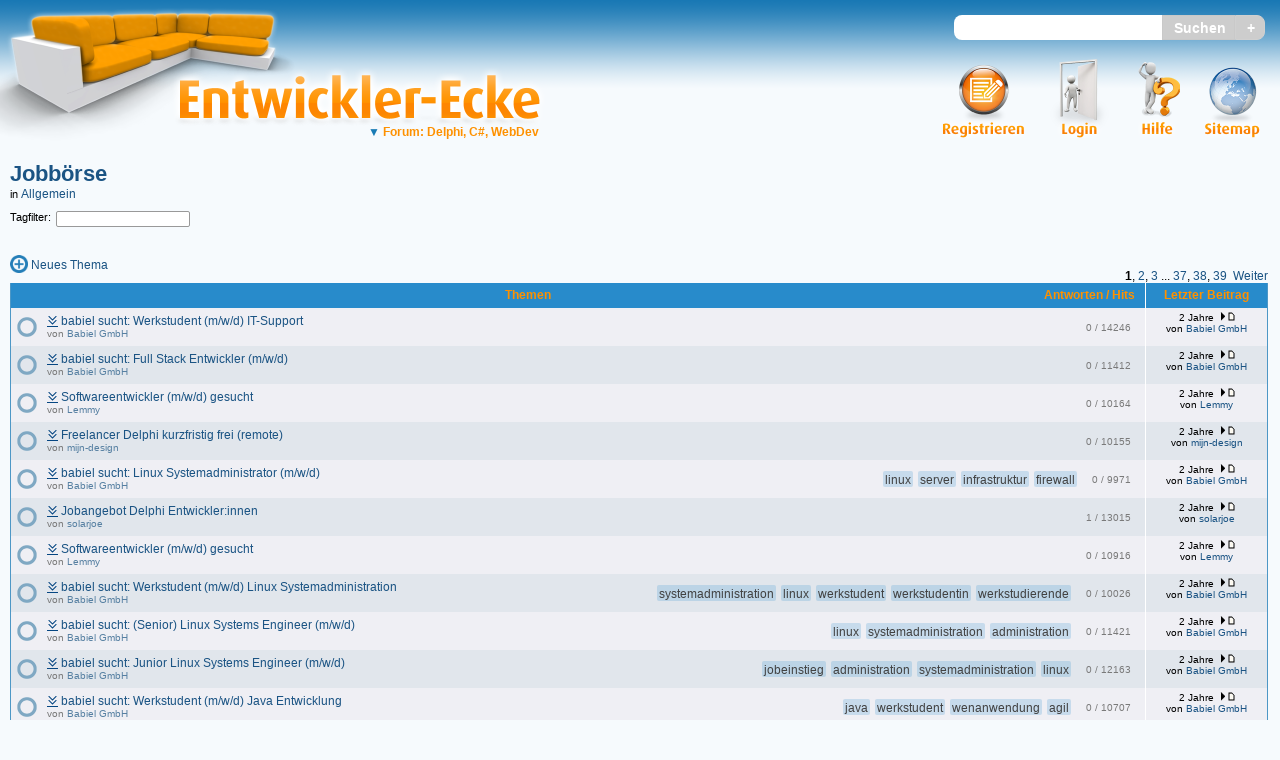

--- FILE ---
content_type: text/html; charset=iso-8859-1
request_url: https://entwickler-ecke.de/forum_Jobboerse_13.html&sid=3ca56ba86ceb75a02e1b574192f73de7
body_size: 10904
content:
<?xml version="1.0" encoding="iso-8859-1"?>
<!DOCTYPE html PUBLIC "-//W3C//DTD XHTML 1.0 Transitional//EN" "http://www.w3.org/TR/xhtml1/DTD/xhtml1-transitional.dtd">
<html xmlns="http://www.w3.org/1999/xhtml">
<head>
<meta http-equiv="Content-Type" content="text/html; charset=iso-8859-1" />
<meta http-equiv="Content-Style-Type" content="text/css" />
<meta http-equiv="Content-Script-Type" content="text/javascript" />
<meta http-equiv="language" content="DE">

<meta name="DC.creator" content="Christian Stelzmann" />
<meta name="DC.date.created" content="2004-11-05" />
<meta name="DC.description" content="Die Entwickler-Ecke ist eine Community für Entwickler. Unser Fokus liegt auf .NET / C#, Delphi und Web (JavaScript, PHP, HTML, CSS). Wir sind aber offen für Fragen zu allen Sprachen / Plattformen." />
<meta name="DC.format" content="text/html" />
<meta name="DC.language" content="de" />
<meta name="DC.publisher" content="Christian Stelzmann" />
<meta name="DC.rights" content="Copyright 2002 - 2011 by Tino Teuber, Copyright 2011 - 2026 by Christian Stelzmann" />
<meta name="DC.subject" content="Die Entwickler-Ecke ist eine Community für Entwickler. Unser Fokus liegt auf .NET / C#, Delphi und Web (JavaScript, PHP, HTML, CSS). Wir sind aber offen für Fragen zu allen Sprachen / Plattformen." />
<meta name="DC.title" content="Entwickler-Ecke" />
<meta name="DC.type" scheme="DCMIType" content="Text" />
<meta name="abstract" content="Die freundliche Community für .NET, Delphi und Web" />
<meta name="audience" content="all" />
<meta name="author" content="Christian Stelzmann" />
<meta name="copyright" content="Copyright 2002 - 2011 by Tino Teuber, Copyright 2011 - 2026 by Christian Stelzmann" />
<meta name="description" content="Die Entwickler-Ecke ist eine Community für Entwickler. Unser Fokus liegt auf .NET / C#, Delphi und Web (JavaScript, PHP, HTML, CSS). Wir sind aber offen für Fragen zu allen Sprachen / Plattformen." />
<meta name="keywords" content="delphi, pascal, lazarus, c#, .net, web, forum, faq, tutorial, programming, developers, entwickler, programmierer" />
<meta name="page-type" content="faq" />
<meta name="publisher" content="Christian Stelzmann" />
<meta name="revisit-after" content="2 days" />
<meta name="robots" content="index,follow" />
<meta name="verify-v1" content="4JiF55WSOe0b71XGJwkseHqdvmW/ook6cIMT/JYF5AQ=" />
<meta name="format-detection" content="telephone=no">

<meta name="dynamic_link" content="Neues Thema|https://entwickler-ecke.de/graphics/navbar/newtopic.png|https://entwickler-ecke.de/posting.php?mode=newtopic&amp;f=13&amp;sid=f2bbc162173a247a50ab97878ba2edca" />
<link rel="shortcut icon" href="favicon.ico" />
<link rel="stylesheet" type="text/css" href="styles/common.css?rev=28" />
<link rel="stylesheet" type="text/css" href="styles/main.css?rev=28" />

<link rel="alternate" type="application/rss+xml" title="Alle Beiträge" href="rss.php" />
<link rel="alternate" type="application/rss+xml" title="Delphi- &amp; C-Sharp-Forum.de News" href="rss.php?f=2" />


<link rel="top" href="./index.php?sid=f2bbc162173a247a50ab97878ba2edca" title="Entwickler-Ecke Sparten-Übersicht" />
<link rel="search" href="./search.php?sid=f2bbc162173a247a50ab97878ba2edca" title="Suche" />
<link rel="help" href="./faq.php?sid=f2bbc162173a247a50ab97878ba2edca" title="" />
<link rel="author" href="./memberlist.php?sid=f2bbc162173a247a50ab97878ba2edca" title="Mitgliederliste" />
<link rel="up" href="index.php?sid=f2bbc162173a247a50ab97878ba2edca" title="Entwickler-Ecke Sparten-Übersicht" />

<title>Jobbörse - Allgemein - Entwickler-Ecke</title>

<script language="JavaScript" type="text/JavaScript" src="./scripts/jquery.min.js?rev=24"></script>
<script language="JavaScript" type="text/JavaScript" src="./scripts/json2.min.js?rev=24"></script>
<script language="JavaScript" type="text/JavaScript" src="./scripts/common.js?rev=24"></script>
<script language="JavaScript" type="text/JavaScript" src="./scripts/MathJax-2.3.1/MathJax.js?config=EE&amp;locale=de"></script>
<script language="Javascript" type="text/javascript">
<!--
Debug.setDebugMode(0);
$.eeSID('');
//-->
</script>

<script language="JavaScript" type="text/JavaScript" src="./scripts/ajax_tags.js?rev=24"></script>
<script language="JavaScript" type="text/JavaScript" src="./scripts/jquery-ui.autocomplete.min.js?rev=24"></script>
<link rel="stylesheet" type="text/css" href="./styles/jquery-ui.min.css?rev=28" />
<link rel="stylesheet" type="text/css" href="./styles/jquery-ui.structure.min.css?rev=28" />
<link rel="stylesheet" type="text/css" href="./styles/jquery-ui.theme.min.css?rev=28" />

</head>
<body  bgcolor="#E5E5E5" text="#000000" link="#006699" vlink="#5493B4">

<a name="top"></a>
<div class="mainheader">
<div class="mainlogo">
<a href="index.php?sid=f2bbc162173a247a50ab97878ba2edca" title="Home"><img class="crispscaling" style="width: 315px; height: 161px;" src="../graphics/header/sofa.png" alt="Entwickler-Ecke-Logo" border="0" /></a>
<div class="eeLogoText">
<a href="index.php?sid=f2bbc162173a247a50ab97878ba2edca" title="Home"><img style="width: 388px; height: 71px;" src="../graphics/header/entwickler-ecke.png" alt="Entwickler-Ecke" border="0" /></a>
<div class="eeSiteText drop-sensitive" style="font-weight: bold">
<span onclick="return;" class="gen" style="color: #fe9100"><span style="color: #197bb5">&#x25bc;&nbsp;</span>Forum: Delphi, C#, WebDev</span>
<div class="dropdown ie-dropdown">
<a href="index.php?view=df&amp;sid=f2bbc162173a247a50ab97878ba2edca">Delphi-Forum</a>
<a href="index.php?view=csf&amp;sid=f2bbc162173a247a50ab97878ba2edca">C#-Forum</a>
<a href="index.php?view=webf&amp;sid=f2bbc162173a247a50ab97878ba2edca">WebDev-Forum</a>
<a href="index.php?view=dl&amp;sid=f2bbc162173a247a50ab97878ba2edca">Delphi-Library</a>
<a href="index.php?view=csl&amp;sid=f2bbc162173a247a50ab97878ba2edca">C#-Library</a>
<hr />
<a href="index.php?view=uu&amp;sid=f2bbc162173a247a50ab97878ba2edca">zurück zum Standard</a>
<a href="profile.php?mode=editprofile&amp;page=5&amp;sid=f2bbc162173a247a50ab97878ba2edca">Standard ändern</a>
</div>
</div>
</div>
</div>


<div class="headerSearch">
<form style="display: inline;" action="search.php?sid=f2bbc162173a247a50ab97878ba2edca" method="post">
<input title="Suchworte" type="text" class="headerSearchBox" id="header_search_keywords" name="search_keywords" /><input title="Direkt suchen" type="submit" name="headerSearchSubmit" value="Suchen" class="headerSearchButton" /><input title="Suchformular aufrufen" type="submit" value="+" name="headerSearchPlus" class="headerSearchPlus" />
<input name="search_fields" value="all" checked="checked" type="hidden" />
<input name="show_results" value="topics" checked="checked" type="hidden" />
<input name="synonym_search" value="1" checked="checked" type="hidden" />
<input name="website" value="df,csf,webf" checked="checked" type="hidden" />
</form>
<script language="JavaScript" type="text/JavaScript">
Tags.enableAutocomplete("#header_search_keywords",
function(request, response) { Tags.suggestSource(request, response, {forSearch: true}); },
Tags.suggestSearchForSearch,
Tags.suggestSelectForSearch);
</script>
</div>

<div class="mainmenu">
<div class="mainmenuitem drop-sensitive">
<a href="sitemap.php?sid=f2bbc162173a247a50ab97878ba2edca"><img style="width: 55px; height: 81px" src="../graphics/header/sitemap.png" alt="Sitemap" /></a>
<div class="dropdown ie-dropdown">
<table class="droptable">
<tr><td><a href="memberlist.php?sid=f2bbc162173a247a50ab97878ba2edca"><img class="crispscaling" style="width: 58px; height: 36px" src="./graphics/sitemap/users_small.png" alt="Mitgliederliste" /></a></td>
<td><a href="memberlist.php?sid=f2bbc162173a247a50ab97878ba2edca" class="gen">Mitgliederliste</a></td>
</tr>
<tr><td><a href="groupcp.php?sid=f2bbc162173a247a50ab97878ba2edca"><img class="crispscaling" style="width: 70px; height: 36px" src="./graphics/sitemap/group_small.png" alt="Gruppen"/></a></td>
<td><a href="groupcp.php?sid=f2bbc162173a247a50ab97878ba2edca" class="gen">Gruppen</a></td>
</tr>
<tr><td><a href="staff.php?sid=f2bbc162173a247a50ab97878ba2edca"><img class="crispscaling" style="width: 54px; height: 36px" src="./graphics/sitemap/staff_small.png" alt="Das Team" /></a></td>
<td><a href="staff.php?sid=f2bbc162173a247a50ab97878ba2edca" class="gen">Das Team</a></td>
</tr>
<tr><td><a href="sites.php?id=9&amp;sid=f2bbc162173a247a50ab97878ba2edca"><img class="crispscaling" style="width: 29px; height: 36px" src="./graphics/sitemap/guidelines_small.png" alt="Museum"/></a></td>
<td><a href="sites.php?id=9&amp;sid=f2bbc162173a247a50ab97878ba2edca" class="gen">Richtlinien</a></td>
</tr>
<tr><td><a href="viewsynonyms.php?sid=f2bbc162173a247a50ab97878ba2edca"><img class="crispscaling" style="width: 48px; height: 36px" src="./graphics/sitemap/synonyms_small.png" alt="Synonyme"/></a></td>
<td><a href="viewsynonyms.php?sid=f2bbc162173a247a50ab97878ba2edca" class="gen">Synonyme</a></td>
</tr>
</table>
</div>
</div>
<div class="mainmenuitem">
<a href="sites.php?id=19&amp;sub=,19&amp;sid=f2bbc162173a247a50ab97878ba2edca"><img class="crispscaling" style="width: 42px; height: 81px" src="../graphics/header/hilfe.png" alt="Hilfe"/></a>

</div>

<div class="mainmenuitem" style="margin-left: 11px">
<a href="login.php?sid=f2bbc162173a247a50ab97878ba2edca"><img class="crispscaling" style="width: 68px; height: 81px" src="../graphics/header/login.png" alt="Login" /></a>
</div>
<div class="mainmenuitem">
<a href="profile.php?mode=register&amp;sid=f2bbc162173a247a50ab97878ba2edca"><img class="crispscaling" style="width: 81px; height: 81px" src="../graphics/header/register.png" alt="Registrieren"/></a>
</div>

</div>
</div>


<table border="0" cellspacing="0" cellpadding="0"  width="100%" class="overall">
<tr>
<td style="padding-right: 0px">
<script language="JavaScript" type="text/JavaScript" src="./scripts/ajax_set_read.js?rev=24"></script>
<script language="JavaScript" type="text/JavaScript" src="./scripts/ajax_get_first_post.js?rev=24"></script>


<div class="navbar nav" style="margin-bottom: 1px">


<a  class="maintitle" href="forum_Jobboerse_13.html&amp;sid=f2bbc162173a247a50ab97878ba2edca">Jobbörse</a><br />

in
<a  class="gen" href="index.php?c=14&amp;sid=f2bbc162173a247a50ab97878ba2edca">Allgemein</a>



<div style="margin-top: 10px">
<div style="float:left; margin-right: 5px;">Tagfilter:</div>
<form action="viewforum.php?f=13&amp;sid=f2bbc162173a247a50ab97878ba2edca" method="POST">
<input class="post" type="text" name="filterTags" id="filterTags" style="border-radius: 2px;" value="" />
</form>
<script language="JavaScript" type="text/JavaScript">
Tags.enableAutocomplete("#filterTags",
Tags.suggestSource,
Tags.suggestSearch,
Tags.suggestSelect);
</script>
</div>

<div style="float: right; margin-top: 42px; margin-right: 0px">
<span class="gen">
<b>1</b>, <span class="nav"><a class="gen" href="forum_13,50.html&amp;sid=f2bbc162173a247a50ab97878ba2edca">2</a></span>, <span class="nav"><a class="gen" href="forum_13,100.html&amp;sid=f2bbc162173a247a50ab97878ba2edca">3</a></span> ... <span class="nav"><a href="forum_13,1800.html&amp;sid=f2bbc162173a247a50ab97878ba2edca" class="gen">37</a></span>, <span class="nav"><a href="forum_13,1850.html&amp;sid=f2bbc162173a247a50ab97878ba2edca" class="gen">38</a></span>, <span class="nav"><a href="forum_13,1900.html&amp;sid=f2bbc162173a247a50ab97878ba2edca" class="gen">39</a></span>&nbsp;&nbsp;<span class="nav"><a href="forum_13,50.html&amp;sid=f2bbc162173a247a50ab97878ba2edca" class="gen" >Weiter</a></span>
</span>
</div>

<div style="margin-top: 28px">

<span class="nav">
<span style="white-space: nowrap">
<a href="posting.php?mode=newtopic&amp;f=13&amp;sid=f2bbc162173a247a50ab97878ba2edca"  class="gen" target="_self"><img border="0" class="navbar crispscaling"  style=""src="./graphics/navbar/newtopic.png" alt="Neues Thema" /></a>
<a href="posting.php?mode=newtopic&amp;f=13&amp;sid=f2bbc162173a247a50ab97878ba2edca"  class="gen" style="" target="_self">Neues Thema</a>
</span>
</span>
</div>

</div>
</td>
</tr>
<tr>
<td valign="top" style="padding-right: 0px; width: 100%">
<div style="padding-right: 2px">




<table border="0" cellpadding="4" cellspacing="0" width="100%" class="forumline">
<tr>
<th colspan="2" align="center" height="25" nowrap="nowrap"><div class="statistical">Antworten&nbsp;/&nbsp;Hits</div>&nbsp;Themen&nbsp;</th>
<th align="center" nowrap="nowrap" class="borderleft">&nbsp;Letzter&nbsp;Beitrag&nbsp;</th>
</tr>
<tr>
<td class="row1" id="cellFor119145" align="center" valign="top" width="20" style=" padding-top: 4px"><img class="topicfolder crispscaling" src="./graphics/viewforum/topic.png" alt="Keine neuen Beiträge" title="Keine neuen Beiträge" id="folderFor119145"/>
</td>



<td class="row1" width="100%" valign="middle">
<div class="gensmall discreet statistical" style="padding-top: 8px"> <span title="Antworten">0</span>&nbsp;/&nbsp;<span title="Hits">14246</span></div>
<span class="topictitle"><a title="anzeigen" id="link_firstPost119145" href="javascript:Threads.getFirstPost(119145,'');"><img class="getfirstpost crispscaling" align="top" src="./graphics/viewforum/expand_firstpost.png" border="0" alt="anzeigen" title="anzeigen"/></a> <a href="topic_babiel+sucht+Werkstudent+mwd+ITSupport_119145.html&amp;sid=f2bbc162173a247a50ab97878ba2edca" class="topictitle">babiel sucht: Werkstudent (m/w/d) IT-Support</a></span><span class="gensmall"><br/><span class="discreet">von&nbsp;<a class="gensmall" title="Mitglieder-Profile anzeigen" href="user_Babiel%2520GmbH.html&amp;sid=f2bbc162173a247a50ab97878ba2edca" target="_top" ><span style="white-space: nowrap">Babiel GmbH</span></a></span>

</span>
<div id="firstpost119145"></div>
</td>
<td class="row1 gensmall borderleft" style="text-align: center; vertical-align: top" nowrap="nowrap" id="lastreply119145" style="vertical-align: top"><span title="Di 24.10.23 13:11">2 Jahre</span> <a href="viewtopic.php?p=721408&amp;sid=f2bbc162173a247a50ab97878ba2edca#721408"><img class="lastpost crispscaling" src="./graphics/viewforum/last_post.png" alt="Letzten Beitrag anzeigen" title="Letzten Beitrag anzeigen" border="0" /></a><br />von&nbsp;<a class="gensmall" title="Mitglieder-Profile anzeigen" href="user_Babiel%2520GmbH.html&amp;sid=f2bbc162173a247a50ab97878ba2edca" target="_top" ><span style="white-space: nowrap">Babiel GmbH</span></a></td>
</tr>
<tr>
<td class="row2" id="cellFor119136" align="center" valign="top" width="20" style=" padding-top: 4px"><img class="topicfolder crispscaling" src="./graphics/viewforum/topic.png" alt="Keine neuen Beiträge" title="Keine neuen Beiträge" id="folderFor119136"/>
</td>



<td class="row2" width="100%" valign="middle">
<div class="gensmall discreet statistical" style="padding-top: 8px"> <span title="Antworten">0</span>&nbsp;/&nbsp;<span title="Hits">11412</span></div>
<span class="topictitle"><a title="anzeigen" id="link_firstPost119136" href="javascript:Threads.getFirstPost(119136,'');"><img class="getfirstpost crispscaling" align="top" src="./graphics/viewforum/expand_firstpost.png" border="0" alt="anzeigen" title="anzeigen"/></a> <a href="topic_babiel+sucht+Full+Stack+Entwickler+mwd_119136.html&amp;sid=f2bbc162173a247a50ab97878ba2edca" class="topictitle">babiel sucht: Full Stack Entwickler (m/w/d)</a></span><span class="gensmall"><br/><span class="discreet">von&nbsp;<a class="gensmall" title="Mitglieder-Profile anzeigen" href="user_Babiel%2520GmbH.html&amp;sid=f2bbc162173a247a50ab97878ba2edca" target="_top" ><span style="white-space: nowrap">Babiel GmbH</span></a></span>

</span>
<div id="firstpost119136"></div>
</td>
<td class="row2 gensmall borderleft" style="text-align: center; vertical-align: top" nowrap="nowrap" id="lastreply119136" style="vertical-align: top"><span title="Do 14.09.23 09:22">2 Jahre</span> <a href="viewtopic.php?p=721363&amp;sid=f2bbc162173a247a50ab97878ba2edca#721363"><img class="lastpost crispscaling" src="./graphics/viewforum/last_post.png" alt="Letzten Beitrag anzeigen" title="Letzten Beitrag anzeigen" border="0" /></a><br />von&nbsp;<a class="gensmall" title="Mitglieder-Profile anzeigen" href="user_Babiel%2520GmbH.html&amp;sid=f2bbc162173a247a50ab97878ba2edca" target="_top" ><span style="white-space: nowrap">Babiel GmbH</span></a></td>
</tr>
<tr>
<td class="row1" id="cellFor119122" align="center" valign="top" width="20" style=" padding-top: 4px"><img class="topicfolder crispscaling" src="./graphics/viewforum/topic.png" alt="Keine neuen Beiträge" title="Keine neuen Beiträge" id="folderFor119122"/>
</td>



<td class="row1" width="100%" valign="middle">
<div class="gensmall discreet statistical" style="padding-top: 8px"> <span title="Antworten">0</span>&nbsp;/&nbsp;<span title="Hits">10164</span></div>
<span class="topictitle"><a title="anzeigen" id="link_firstPost119122" href="javascript:Threads.getFirstPost(119122,'');"><img class="getfirstpost crispscaling" align="top" src="./graphics/viewforum/expand_firstpost.png" border="0" alt="anzeigen" title="anzeigen"/></a> <a href="topic_Softwareentwickler+mwd+gesucht_119122.html&amp;sid=f2bbc162173a247a50ab97878ba2edca" class="topictitle">Softwareentwickler (m/w/d) gesucht</a></span><span class="gensmall"><br/><span class="discreet">von&nbsp;<a class="gensmall" title="Mitglieder-Profile anzeigen" href="user_Lemmy.html&amp;sid=f2bbc162173a247a50ab97878ba2edca" target="_top" ><span style="white-space: nowrap">Lemmy</span></a></span>

</span>
<div id="firstpost119122"></div>
</td>
<td class="row1 gensmall borderleft" style="text-align: center; vertical-align: top" nowrap="nowrap" id="lastreply119122" style="vertical-align: top"><span title="Mo 24.07.23 14:07">2 Jahre</span> <a href="viewtopic.php?p=721291&amp;sid=f2bbc162173a247a50ab97878ba2edca#721291"><img class="lastpost crispscaling" src="./graphics/viewforum/last_post.png" alt="Letzten Beitrag anzeigen" title="Letzten Beitrag anzeigen" border="0" /></a><br />von&nbsp;<a class="gensmall" title="Mitglieder-Profile anzeigen" href="user_Lemmy.html&amp;sid=f2bbc162173a247a50ab97878ba2edca" target="_top" ><span style="white-space: nowrap">Lemmy</span></a></td>
</tr>
<tr>
<td class="row2" id="cellFor119098" align="center" valign="top" width="20" style=" padding-top: 4px"><img class="topicfolder crispscaling" src="./graphics/viewforum/topic.png" alt="Keine neuen Beiträge" title="Keine neuen Beiträge" id="folderFor119098"/>
</td>



<td class="row2" width="100%" valign="middle">
<div class="gensmall discreet statistical" style="padding-top: 8px"> <span title="Antworten">0</span>&nbsp;/&nbsp;<span title="Hits">10155</span></div>
<span class="topictitle"><a title="anzeigen" id="link_firstPost119098" href="javascript:Threads.getFirstPost(119098,'');"><img class="getfirstpost crispscaling" align="top" src="./graphics/viewforum/expand_firstpost.png" border="0" alt="anzeigen" title="anzeigen"/></a> <a href="topic_Freelancer+Delphi+kurzfristig+frei+remote_119098.html&amp;sid=f2bbc162173a247a50ab97878ba2edca" class="topictitle">Freelancer Delphi kurzfristig frei (remote)</a></span><span class="gensmall"><br/><span class="discreet">von&nbsp;<a class="gensmall" title="Mitglieder-Profile anzeigen" href="user_mijn-design.html&amp;sid=f2bbc162173a247a50ab97878ba2edca" target="_top" ><span style="white-space: nowrap">mijn-design</span></a></span>

</span>
<div id="firstpost119098"></div>
</td>
<td class="row2 gensmall borderleft" style="text-align: center; vertical-align: top" nowrap="nowrap" id="lastreply119098" style="vertical-align: top"><span title="Fr 28.04.23 11:06">2 Jahre</span> <a href="viewtopic.php?p=721185&amp;sid=f2bbc162173a247a50ab97878ba2edca#721185"><img class="lastpost crispscaling" src="./graphics/viewforum/last_post.png" alt="Letzten Beitrag anzeigen" title="Letzten Beitrag anzeigen" border="0" /></a><br />von&nbsp;<a class="gensmall" title="Mitglieder-Profile anzeigen" href="user_mijn-design.html&amp;sid=f2bbc162173a247a50ab97878ba2edca" target="_top" ><span style="white-space: nowrap">mijn-design</span></a></td>
</tr>
<tr>
<td class="row1" id="cellFor119094" align="center" valign="top" width="20" style=" padding-top: 4px"><img class="topicfolder crispscaling" src="./graphics/viewforum/topic.png" alt="Keine neuen Beiträge" title="Keine neuen Beiträge" id="folderFor119094"/>
</td>



<td class="row1" width="100%" valign="middle">
<div class="gensmall discreet statistical" style="padding-top: 8px"> <span title="Antworten">0</span>&nbsp;/&nbsp;<span title="Hits">9971</span></div>
<ul class="inlinetaglist">
<li class="tagitem" id="topicTag200876"><div class="gen"  title="Babiel GmbH (Do 20.04.23 11:53)">linux</div></li><li class="tagitem" id="topicTag200877"><div class="gen"  title="Babiel GmbH (Do 20.04.23 11:53)">server</div></li><li class="tagitem" id="topicTag200878"><div class="gen"  title="Babiel GmbH (Do 20.04.23 11:53)">infrastruktur</div></li><li class="tagitem" id="topicTag200879"><div class="gen"  title="Babiel GmbH (Do 20.04.23 11:53)">firewall</div></li>
</ul>
<span class="topictitle"><a title="anzeigen" id="link_firstPost119094" href="javascript:Threads.getFirstPost(119094,'');"><img class="getfirstpost crispscaling" align="top" src="./graphics/viewforum/expand_firstpost.png" border="0" alt="anzeigen" title="anzeigen"/></a> <a href="topic_babiel+sucht+Linux+Systemadministrator+mwd_119094.html&amp;sid=f2bbc162173a247a50ab97878ba2edca" class="topictitle">babiel sucht: Linux Systemadministrator (m/w/d)</a></span><span class="gensmall"><br/><span class="discreet">von&nbsp;<a class="gensmall" title="Mitglieder-Profile anzeigen" href="user_Babiel%2520GmbH.html&amp;sid=f2bbc162173a247a50ab97878ba2edca" target="_top" ><span style="white-space: nowrap">Babiel GmbH</span></a></span>

</span>
<div id="firstpost119094"></div>
</td>
<td class="row1 gensmall borderleft" style="text-align: center; vertical-align: top" nowrap="nowrap" id="lastreply119094" style="vertical-align: top"><span title="Do 20.04.23 11:53">2 Jahre</span> <a href="viewtopic.php?p=721165&amp;sid=f2bbc162173a247a50ab97878ba2edca#721165"><img class="lastpost crispscaling" src="./graphics/viewforum/last_post.png" alt="Letzten Beitrag anzeigen" title="Letzten Beitrag anzeigen" border="0" /></a><br />von&nbsp;<a class="gensmall" title="Mitglieder-Profile anzeigen" href="user_Babiel%2520GmbH.html&amp;sid=f2bbc162173a247a50ab97878ba2edca" target="_top" ><span style="white-space: nowrap">Babiel GmbH</span></a></td>
</tr>
<tr>
<td class="row2" id="cellFor118964" align="center" valign="top" width="20" style=" padding-top: 4px"><img class="topicfolder crispscaling" src="./graphics/viewforum/topic.png" alt="Keine neuen Beiträge" title="Keine neuen Beiträge" id="folderFor118964"/>
</td>



<td class="row2" width="100%" valign="middle">
<div class="gensmall discreet statistical" style="padding-top: 8px"> <span title="Antworten">1</span>&nbsp;/&nbsp;<span title="Hits">13015</span></div>
<span class="topictitle"><a title="anzeigen" id="link_firstPost118964" href="javascript:Threads.getFirstPost(118964,'');"><img class="getfirstpost crispscaling" align="top" src="./graphics/viewforum/expand_firstpost.png" border="0" alt="anzeigen" title="anzeigen"/></a> <a href="topic_Jobangebot+Delphi+Entwicklerinnen_118964.html&amp;sid=f2bbc162173a247a50ab97878ba2edca" class="topictitle">Jobangebot Delphi Entwickler:innen</a></span><span class="gensmall"><br/><span class="discreet">von&nbsp;<a class="gensmall" title="Mitglieder-Profile anzeigen" href="user_solarjoe.html&amp;sid=f2bbc162173a247a50ab97878ba2edca" target="_top" ><span style="white-space: nowrap">solarjoe</span></a></span>

</span>
<div id="firstpost118964"></div>
</td>
<td class="row2 gensmall borderleft" style="text-align: center; vertical-align: top" nowrap="nowrap" id="lastreply118964" style="vertical-align: top"><span title="Di 28.03.23 10:10">2 Jahre</span> <a href="viewtopic.php?p=721128&amp;sid=f2bbc162173a247a50ab97878ba2edca#721128"><img class="lastpost crispscaling" src="./graphics/viewforum/last_post.png" alt="Letzten Beitrag anzeigen" title="Letzten Beitrag anzeigen" border="0" /></a><br />von&nbsp;<a class="gensmall" title="Mitglieder-Profile anzeigen" href="user_solarjoe.html&amp;sid=f2bbc162173a247a50ab97878ba2edca" target="_top" ><span style="white-space: nowrap">solarjoe</span></a></td>
</tr>
<tr>
<td class="row1" id="cellFor119077" align="center" valign="top" width="20" style=" padding-top: 4px"><img class="topicfolder crispscaling" src="./graphics/viewforum/topic.png" alt="Keine neuen Beiträge" title="Keine neuen Beiträge" id="folderFor119077"/>
</td>



<td class="row1" width="100%" valign="middle">
<div class="gensmall discreet statistical" style="padding-top: 8px"> <span title="Antworten">0</span>&nbsp;/&nbsp;<span title="Hits">10916</span></div>
<span class="topictitle"><a title="anzeigen" id="link_firstPost119077" href="javascript:Threads.getFirstPost(119077,'');"><img class="getfirstpost crispscaling" align="top" src="./graphics/viewforum/expand_firstpost.png" border="0" alt="anzeigen" title="anzeigen"/></a> <a href="topic_Softwareentwickler+mwd+gesucht_119077.html&amp;sid=f2bbc162173a247a50ab97878ba2edca" class="topictitle">Softwareentwickler (m/w/d) gesucht</a></span><span class="gensmall"><br/><span class="discreet">von&nbsp;<a class="gensmall" title="Mitglieder-Profile anzeigen" href="user_Lemmy.html&amp;sid=f2bbc162173a247a50ab97878ba2edca" target="_top" ><span style="white-space: nowrap">Lemmy</span></a></span>

</span>
<div id="firstpost119077"></div>
</td>
<td class="row1 gensmall borderleft" style="text-align: center; vertical-align: top" nowrap="nowrap" id="lastreply119077" style="vertical-align: top"><span title="Do 02.03.23 16:54">2 Jahre</span> <a href="viewtopic.php?p=721108&amp;sid=f2bbc162173a247a50ab97878ba2edca#721108"><img class="lastpost crispscaling" src="./graphics/viewforum/last_post.png" alt="Letzten Beitrag anzeigen" title="Letzten Beitrag anzeigen" border="0" /></a><br />von&nbsp;<a class="gensmall" title="Mitglieder-Profile anzeigen" href="user_Lemmy.html&amp;sid=f2bbc162173a247a50ab97878ba2edca" target="_top" ><span style="white-space: nowrap">Lemmy</span></a></td>
</tr>
<tr>
<td class="row2" id="cellFor119071" align="center" valign="top" width="20" style=" padding-top: 4px"><img class="topicfolder crispscaling" src="./graphics/viewforum/topic.png" alt="Keine neuen Beiträge" title="Keine neuen Beiträge" id="folderFor119071"/>
</td>



<td class="row2" width="100%" valign="middle">
<div class="gensmall discreet statistical" style="padding-top: 8px"> <span title="Antworten">0</span>&nbsp;/&nbsp;<span title="Hits">10026</span></div>
<ul class="inlinetaglist">
<li class="tagitem" id="topicTag200782"><div class="gen"  title="Babiel GmbH (Mi 22.02.23 15:29)">systemadministration</div></li><li class="tagitem" id="topicTag200783"><div class="gen"  title="Babiel GmbH (Mi 22.02.23 15:29)">linux</div></li><li class="tagitem" id="topicTag200784"><div class="gen"  title="Babiel GmbH (Mi 22.02.23 15:29)">werkstudent</div></li><li class="tagitem" id="topicTag200785"><div class="gen"  title="Babiel GmbH (Mi 22.02.23 15:29)">werkstudentin</div></li><li class="tagitem" id="topicTag200786"><div class="gen"  title="Babiel GmbH (Mi 22.02.23 15:29)">werkstudierende</div></li>
</ul>
<span class="topictitle"><a title="anzeigen" id="link_firstPost119071" href="javascript:Threads.getFirstPost(119071,'');"><img class="getfirstpost crispscaling" align="top" src="./graphics/viewforum/expand_firstpost.png" border="0" alt="anzeigen" title="anzeigen"/></a> <a href="topic_babiel+sucht+Werkstudent+mwd+Linux+Systemadministration_119071.html&amp;sid=f2bbc162173a247a50ab97878ba2edca" class="topictitle">babiel sucht: Werkstudent (m/w/d) Linux Systemadministration</a></span><span class="gensmall"><br/><span class="discreet">von&nbsp;<a class="gensmall" title="Mitglieder-Profile anzeigen" href="user_Babiel%2520GmbH.html&amp;sid=f2bbc162173a247a50ab97878ba2edca" target="_top" ><span style="white-space: nowrap">Babiel GmbH</span></a></span>

</span>
<div id="firstpost119071"></div>
</td>
<td class="row2 gensmall borderleft" style="text-align: center; vertical-align: top" nowrap="nowrap" id="lastreply119071" style="vertical-align: top"><span title="Mi 22.02.23 15:29">2 Jahre</span> <a href="viewtopic.php?p=721092&amp;sid=f2bbc162173a247a50ab97878ba2edca#721092"><img class="lastpost crispscaling" src="./graphics/viewforum/last_post.png" alt="Letzten Beitrag anzeigen" title="Letzten Beitrag anzeigen" border="0" /></a><br />von&nbsp;<a class="gensmall" title="Mitglieder-Profile anzeigen" href="user_Babiel%2520GmbH.html&amp;sid=f2bbc162173a247a50ab97878ba2edca" target="_top" ><span style="white-space: nowrap">Babiel GmbH</span></a></td>
</tr>
<tr>
<td class="row1" id="cellFor119070" align="center" valign="top" width="20" style=" padding-top: 4px"><img class="topicfolder crispscaling" src="./graphics/viewforum/topic.png" alt="Keine neuen Beiträge" title="Keine neuen Beiträge" id="folderFor119070"/>
</td>



<td class="row1" width="100%" valign="middle">
<div class="gensmall discreet statistical" style="padding-top: 8px"> <span title="Antworten">0</span>&nbsp;/&nbsp;<span title="Hits">11421</span></div>
<ul class="inlinetaglist">
<li class="tagitem" id="topicTag200778"><div class="gen"  title="Babiel GmbH (Mi 22.02.23 15:27)">linux</div></li><li class="tagitem" id="topicTag200779"><div class="gen"  title="Babiel GmbH (Mi 22.02.23 15:27)">systemadministration</div></li><li class="tagitem" id="topicTag200780"><div class="gen"  title="Babiel GmbH (Mi 22.02.23 15:27)">administration</div></li>
</ul>
<span class="topictitle"><a title="anzeigen" id="link_firstPost119070" href="javascript:Threads.getFirstPost(119070,'');"><img class="getfirstpost crispscaling" align="top" src="./graphics/viewforum/expand_firstpost.png" border="0" alt="anzeigen" title="anzeigen"/></a> <a href="topic_babiel+sucht+Senior+Linux+Systems+Engineer+mwd_119070.html&amp;sid=f2bbc162173a247a50ab97878ba2edca" class="topictitle">babiel sucht: (Senior) Linux Systems Engineer (m/w/d)</a></span><span class="gensmall"><br/><span class="discreet">von&nbsp;<a class="gensmall" title="Mitglieder-Profile anzeigen" href="user_Babiel%2520GmbH.html&amp;sid=f2bbc162173a247a50ab97878ba2edca" target="_top" ><span style="white-space: nowrap">Babiel GmbH</span></a></span>

</span>
<div id="firstpost119070"></div>
</td>
<td class="row1 gensmall borderleft" style="text-align: center; vertical-align: top" nowrap="nowrap" id="lastreply119070" style="vertical-align: top"><span title="Mi 22.02.23 15:27">2 Jahre</span> <a href="viewtopic.php?p=721091&amp;sid=f2bbc162173a247a50ab97878ba2edca#721091"><img class="lastpost crispscaling" src="./graphics/viewforum/last_post.png" alt="Letzten Beitrag anzeigen" title="Letzten Beitrag anzeigen" border="0" /></a><br />von&nbsp;<a class="gensmall" title="Mitglieder-Profile anzeigen" href="user_Babiel%2520GmbH.html&amp;sid=f2bbc162173a247a50ab97878ba2edca" target="_top" ><span style="white-space: nowrap">Babiel GmbH</span></a></td>
</tr>
<tr>
<td class="row2" id="cellFor119069" align="center" valign="top" width="20" style=" padding-top: 4px"><img class="topicfolder crispscaling" src="./graphics/viewforum/topic.png" alt="Keine neuen Beiträge" title="Keine neuen Beiträge" id="folderFor119069"/>
</td>



<td class="row2" width="100%" valign="middle">
<div class="gensmall discreet statistical" style="padding-top: 8px"> <span title="Antworten">0</span>&nbsp;/&nbsp;<span title="Hits">12163</span></div>
<ul class="inlinetaglist">
<li class="tagitem" id="topicTag200776"><div class="gen"  title="Babiel GmbH (Mi 22.02.23 15:26)">jobeinstieg</div></li><li class="tagitem" id="topicTag200775"><div class="gen"  title="Babiel GmbH (Mi 22.02.23 15:26)">administration</div></li><li class="tagitem" id="topicTag200774"><div class="gen"  title="Babiel GmbH (Mi 22.02.23 15:26)">systemadministration</div></li><li class="tagitem" id="topicTag200773"><div class="gen"  title="Babiel GmbH (Mi 22.02.23 15:26)">linux</div></li>
</ul>
<span class="topictitle"><a title="anzeigen" id="link_firstPost119069" href="javascript:Threads.getFirstPost(119069,'');"><img class="getfirstpost crispscaling" align="top" src="./graphics/viewforum/expand_firstpost.png" border="0" alt="anzeigen" title="anzeigen"/></a> <a href="topic_babiel+sucht+Junior+Linux+Systems+Engineer+mwd_119069.html&amp;sid=f2bbc162173a247a50ab97878ba2edca" class="topictitle">babiel sucht: Junior Linux Systems Engineer (m/w/d)</a></span><span class="gensmall"><br/><span class="discreet">von&nbsp;<a class="gensmall" title="Mitglieder-Profile anzeigen" href="user_Babiel%2520GmbH.html&amp;sid=f2bbc162173a247a50ab97878ba2edca" target="_top" ><span style="white-space: nowrap">Babiel GmbH</span></a></span>

</span>
<div id="firstpost119069"></div>
</td>
<td class="row2 gensmall borderleft" style="text-align: center; vertical-align: top" nowrap="nowrap" id="lastreply119069" style="vertical-align: top"><span title="Mi 22.02.23 15:26">2 Jahre</span> <a href="viewtopic.php?p=721090&amp;sid=f2bbc162173a247a50ab97878ba2edca#721090"><img class="lastpost crispscaling" src="./graphics/viewforum/last_post.png" alt="Letzten Beitrag anzeigen" title="Letzten Beitrag anzeigen" border="0" /></a><br />von&nbsp;<a class="gensmall" title="Mitglieder-Profile anzeigen" href="user_Babiel%2520GmbH.html&amp;sid=f2bbc162173a247a50ab97878ba2edca" target="_top" ><span style="white-space: nowrap">Babiel GmbH</span></a></td>
</tr>
<tr>
<td class="row1" id="cellFor119068" align="center" valign="top" width="20" style=" padding-top: 4px"><img class="topicfolder crispscaling" src="./graphics/viewforum/topic.png" alt="Keine neuen Beiträge" title="Keine neuen Beiträge" id="folderFor119068"/>
</td>



<td class="row1" width="100%" valign="middle">
<div class="gensmall discreet statistical" style="padding-top: 8px"> <span title="Antworten">0</span>&nbsp;/&nbsp;<span title="Hits">10707</span></div>
<ul class="inlinetaglist">
<li class="tagitem" id="topicTag200768"><div class="gen"  title="Babiel GmbH (Mi 22.02.23 15:24)">java</div></li><li class="tagitem" id="topicTag200769"><div class="gen"  title="Babiel GmbH (Mi 22.02.23 15:24)">werkstudent</div></li><li class="tagitem" id="topicTag200770"><div class="gen"  title="Babiel GmbH (Mi 22.02.23 15:24)">wenanwendung</div></li><li class="tagitem" id="topicTag200771"><div class="gen"  title="Babiel GmbH (Mi 22.02.23 15:24)">agil</div></li>
</ul>
<span class="topictitle"><a title="anzeigen" id="link_firstPost119068" href="javascript:Threads.getFirstPost(119068,'');"><img class="getfirstpost crispscaling" align="top" src="./graphics/viewforum/expand_firstpost.png" border="0" alt="anzeigen" title="anzeigen"/></a> <a href="topic_babiel+sucht+Werkstudent+mwd+Java+Entwicklung_119068.html&amp;sid=f2bbc162173a247a50ab97878ba2edca" class="topictitle">babiel sucht: Werkstudent (m/w/d) Java Entwicklung</a></span><span class="gensmall"><br/><span class="discreet">von&nbsp;<a class="gensmall" title="Mitglieder-Profile anzeigen" href="user_Babiel%2520GmbH.html&amp;sid=f2bbc162173a247a50ab97878ba2edca" target="_top" ><span style="white-space: nowrap">Babiel GmbH</span></a></span>

</span>
<div id="firstpost119068"></div>
</td>
<td class="row1 gensmall borderleft" style="text-align: center; vertical-align: top" nowrap="nowrap" id="lastreply119068" style="vertical-align: top"><span title="Mi 22.02.23 15:24">2 Jahre</span> <a href="viewtopic.php?p=721089&amp;sid=f2bbc162173a247a50ab97878ba2edca#721089"><img class="lastpost crispscaling" src="./graphics/viewforum/last_post.png" alt="Letzten Beitrag anzeigen" title="Letzten Beitrag anzeigen" border="0" /></a><br />von&nbsp;<a class="gensmall" title="Mitglieder-Profile anzeigen" href="user_Babiel%2520GmbH.html&amp;sid=f2bbc162173a247a50ab97878ba2edca" target="_top" ><span style="white-space: nowrap">Babiel GmbH</span></a></td>
</tr>
<tr>
<td class="row2" id="cellFor119067" align="center" valign="top" width="20" style=" padding-top: 4px"><img class="topicfolder crispscaling" src="./graphics/viewforum/topic.png" alt="Keine neuen Beiträge" title="Keine neuen Beiträge" id="folderFor119067"/>
</td>



<td class="row2" width="100%" valign="middle">
<div class="gensmall discreet statistical" style="padding-top: 8px"> <span title="Antworten">0</span>&nbsp;/&nbsp;<span title="Hits">10452</span></div>
<ul class="inlinetaglist">
<li class="tagitem" id="topicTag200760"><div class="gen"  title="Babiel GmbH (Mi 22.02.23 15:22)">javascript</div></li><li class="tagitem" id="topicTag200761"><div class="gen"  title="Babiel GmbH (Mi 22.02.23 15:22)">typescript</div></li><li class="tagitem" id="topicTag200762"><div class="gen"  title="Babiel GmbH (Mi 22.02.23 15:22)">css</div></li><li class="tagitem" id="topicTag200763"><div class="gen"  title="Babiel GmbH (Mi 22.02.23 15:22)">html</div></li><li class="tagitem" id="topicTag200764"><div class="gen"  title="Babiel GmbH (Mi 22.02.23 15:22)">angular</div></li><li class="tagitem" id="topicTag200765"><div class="gen"  title="Babiel GmbH (Mi 22.02.23 15:22)">view</div></li><li class="tagitem" id="topicTag200766"><div class="gen"  title="Babiel GmbH (Mi 22.02.23 15:22)">rest</div></li>
</ul>
<span class="topictitle"><a title="anzeigen" id="link_firstPost119067" href="javascript:Threads.getFirstPost(119067,'');"><img class="getfirstpost crispscaling" align="top" src="./graphics/viewforum/expand_firstpost.png" border="0" alt="anzeigen" title="anzeigen"/></a> <a href="topic_babiel+sucht+Frontend+Entwickler+mwd+JavaScript_119067.html&amp;sid=f2bbc162173a247a50ab97878ba2edca" class="topictitle">babiel sucht: Frontend Entwickler (m/w/d) JavaScript</a></span><span class="gensmall"><br/><span class="discreet">von&nbsp;<a class="gensmall" title="Mitglieder-Profile anzeigen" href="user_Babiel%2520GmbH.html&amp;sid=f2bbc162173a247a50ab97878ba2edca" target="_top" ><span style="white-space: nowrap">Babiel GmbH</span></a></span>

</span>
<div id="firstpost119067"></div>
</td>
<td class="row2 gensmall borderleft" style="text-align: center; vertical-align: top" nowrap="nowrap" id="lastreply119067" style="vertical-align: top"><span title="Mi 22.02.23 15:22">2 Jahre</span> <a href="viewtopic.php?p=721088&amp;sid=f2bbc162173a247a50ab97878ba2edca#721088"><img class="lastpost crispscaling" src="./graphics/viewforum/last_post.png" alt="Letzten Beitrag anzeigen" title="Letzten Beitrag anzeigen" border="0" /></a><br />von&nbsp;<a class="gensmall" title="Mitglieder-Profile anzeigen" href="user_Babiel%2520GmbH.html&amp;sid=f2bbc162173a247a50ab97878ba2edca" target="_top" ><span style="white-space: nowrap">Babiel GmbH</span></a></td>
</tr>
<tr>
<td class="row1" id="cellFor119065" align="center" valign="top" width="20" style=" padding-top: 4px"><img class="topicfolder crispscaling" src="./graphics/viewforum/topic.png" alt="Keine neuen Beiträge" title="Keine neuen Beiträge" id="folderFor119065"/>
</td>



<td class="row1" width="100%" valign="middle">
<div class="gensmall discreet statistical" style="padding-top: 8px"> <span title="Antworten">0</span>&nbsp;/&nbsp;<span title="Hits">11348</span></div>
<ul class="inlinetaglist">
<li class="tagitem" id="topicTag200753"><div class="gen"  title="Babiel GmbH (Di 07.02.23 14:44)">it-infrastruktur</div></li><li class="tagitem" id="topicTag200754"><div class="gen"  title="Babiel GmbH (Di 07.02.23 14:44)">support</div></li><li class="tagitem" id="topicTag200755"><div class="gen"  title="Babiel GmbH (Di 07.02.23 14:44)">administration</div></li><li class="tagitem" id="topicTag200756"><div class="gen"  title="Babiel GmbH (Di 07.02.23 14:44)">ad</div></li>
</ul>
<span class="topictitle"><a title="anzeigen" id="link_firstPost119065" href="javascript:Threads.getFirstPost(119065,'');"><img class="getfirstpost crispscaling" align="top" src="./graphics/viewforum/expand_firstpost.png" border="0" alt="anzeigen" title="anzeigen"/></a> <a href="topic_babiel+sucht+Werkstudent+mwd+ITSupport_119065.html&amp;sid=f2bbc162173a247a50ab97878ba2edca" class="topictitle">babiel sucht: Werkstudent (m/w/d) IT-Support</a></span><span class="gensmall"><br/><span class="discreet">von&nbsp;<a class="gensmall" title="Mitglieder-Profile anzeigen" href="user_Babiel%2520GmbH.html&amp;sid=f2bbc162173a247a50ab97878ba2edca" target="_top" ><span style="white-space: nowrap">Babiel GmbH</span></a></span>

</span>
<div id="firstpost119065"></div>
</td>
<td class="row1 gensmall borderleft" style="text-align: center; vertical-align: top" nowrap="nowrap" id="lastreply119065" style="vertical-align: top"><span title="Di 07.02.23 14:44">2 Jahre</span> <a href="viewtopic.php?p=721086&amp;sid=f2bbc162173a247a50ab97878ba2edca#721086"><img class="lastpost crispscaling" src="./graphics/viewforum/last_post.png" alt="Letzten Beitrag anzeigen" title="Letzten Beitrag anzeigen" border="0" /></a><br />von&nbsp;<a class="gensmall" title="Mitglieder-Profile anzeigen" href="user_Babiel%2520GmbH.html&amp;sid=f2bbc162173a247a50ab97878ba2edca" target="_top" ><span style="white-space: nowrap">Babiel GmbH</span></a></td>
</tr>
<tr>
<td class="row2" id="cellFor119064" align="center" valign="top" width="20" style=" padding-top: 4px"><img class="topicfolder crispscaling" src="./graphics/viewforum/topic.png" alt="Keine neuen Beiträge" title="Keine neuen Beiträge" id="folderFor119064"/>
</td>



<td class="row2" width="100%" valign="middle">
<div class="gensmall discreet statistical" style="padding-top: 8px"> <span title="Antworten">0</span>&nbsp;/&nbsp;<span title="Hits">12963</span></div>
<ul class="inlinetaglist">
<li class="tagitem" id="topicTag200747"><div class="gen"  title="GNsimba (Mo 06.02.23 16:23)">.net</div></li><li class="tagitem" id="topicTag200748"><div class="gen"  title="GNsimba (Mo 06.02.23 16:23)">asp.net</div></li><li class="tagitem" id="topicTag200749"><div class="gen"  title="GNsimba (Mo 06.02.23 16:23)">angular</div></li><li class="tagitem" id="topicTag200750"><div class="gen"  title="GNsimba (Mo 06.02.23 16:23)">c#</div></li><li class="tagitem" id="topicTag200751"><div class="gen"  title="GNsimba (Mo 06.02.23 16:23)">typescript</div></li>
</ul>
<span class="topictitle"><a title="anzeigen" id="link_firstPost119064" href="javascript:Threads.getFirstPost(119064,'');"><img class="getfirstpost crispscaling" align="top" src="./graphics/viewforum/expand_firstpost.png" border="0" alt="anzeigen" title="anzeigen"/></a> <a href="topic_INLOGY+GmbH+Wir+suchen+NET+Developer_119064.html&amp;sid=f2bbc162173a247a50ab97878ba2edca" class="topictitle">INLOGY GmbH: Wir suchen .NET Developer!</a></span><span class="gensmall"><br/><span class="discreet">von&nbsp;<a class="gensmall" title="Mitglieder-Profile anzeigen" href="user_GNsimba.html&amp;sid=f2bbc162173a247a50ab97878ba2edca" target="_top" ><span style="white-space: nowrap">GNsimba</span></a></span>

</span>
<div id="firstpost119064"></div>
</td>
<td class="row2 gensmall borderleft" style="text-align: center; vertical-align: top" nowrap="nowrap" id="lastreply119064" style="vertical-align: top"><span title="Mo 06.02.23 16:23">2 Jahre</span> <a href="viewtopic.php?p=721085&amp;sid=f2bbc162173a247a50ab97878ba2edca#721085"><img class="lastpost crispscaling" src="./graphics/viewforum/last_post.png" alt="Letzten Beitrag anzeigen" title="Letzten Beitrag anzeigen" border="0" /></a><br />von&nbsp;<a class="gensmall" title="Mitglieder-Profile anzeigen" href="user_GNsimba.html&amp;sid=f2bbc162173a247a50ab97878ba2edca" target="_top" ><span style="white-space: nowrap">GNsimba</span></a></td>
</tr>
<tr>
<td class="row1" id="cellFor119063" align="center" valign="top" width="20" style=" padding-top: 4px"><img class="topicfolder crispscaling" src="./graphics/viewforum/topic.png" alt="Keine neuen Beiträge" title="Keine neuen Beiträge" id="folderFor119063"/>
</td>



<td class="row1" width="100%" valign="middle">
<div class="gensmall discreet statistical" style="padding-top: 8px"> <span title="Antworten">0</span>&nbsp;/&nbsp;<span title="Hits">11299</span></div>
<ul class="inlinetaglist">
<li class="tagitem" id="topicTag200742"><div class="gen"  title="Babiel GmbH (Fr 03.02.23 12:16)">support</div></li><li class="tagitem" id="topicTag200743"><div class="gen"  title="Babiel GmbH (Fr 03.02.23 12:16)">active directory</div></li><li class="tagitem" id="topicTag200744"><div class="gen"  title="Babiel GmbH (Fr 03.02.23 12:16)">windows</div></li><li class="tagitem" id="topicTag200745"><div class="gen"  title="Babiel GmbH (Fr 03.02.23 12:16)">server</div></li>
</ul>
<span class="topictitle"><a title="anzeigen" id="link_firstPost119063" href="javascript:Threads.getFirstPost(119063,'');"><img class="getfirstpost crispscaling" align="top" src="./graphics/viewforum/expand_firstpost.png" border="0" alt="anzeigen" title="anzeigen"/></a> <a href="topic_babiel+sucht+IT+Administrator+mwd_119063.html&amp;sid=f2bbc162173a247a50ab97878ba2edca" class="topictitle">babiel sucht: IT Administrator (m/w/d)</a></span><span class="gensmall"><br/><span class="discreet">von&nbsp;<a class="gensmall" title="Mitglieder-Profile anzeigen" href="user_Babiel%2520GmbH.html&amp;sid=f2bbc162173a247a50ab97878ba2edca" target="_top" ><span style="white-space: nowrap">Babiel GmbH</span></a></span>

</span>
<div id="firstpost119063"></div>
</td>
<td class="row1 gensmall borderleft" style="text-align: center; vertical-align: top" nowrap="nowrap" id="lastreply119063" style="vertical-align: top"><span title="Fr 03.02.23 12:16">2 Jahre</span> <a href="viewtopic.php?p=721082&amp;sid=f2bbc162173a247a50ab97878ba2edca#721082"><img class="lastpost crispscaling" src="./graphics/viewforum/last_post.png" alt="Letzten Beitrag anzeigen" title="Letzten Beitrag anzeigen" border="0" /></a><br />von&nbsp;<a class="gensmall" title="Mitglieder-Profile anzeigen" href="user_Babiel%2520GmbH.html&amp;sid=f2bbc162173a247a50ab97878ba2edca" target="_top" ><span style="white-space: nowrap">Babiel GmbH</span></a></td>
</tr>
<tr>
<td class="row2" id="cellFor119060" align="center" valign="top" width="20" style=" padding-top: 4px"><img class="topicfolder crispscaling" src="./graphics/viewforum/topic.png" alt="Keine neuen Beiträge" title="Keine neuen Beiträge" id="folderFor119060"/>
</td>



<td class="row2" width="100%" valign="middle">
<div class="gensmall discreet statistical" style="padding-top: 8px"> <span title="Antworten">0</span>&nbsp;/&nbsp;<span title="Hits">11296</span></div>
<ul class="inlinetaglist">
<li class="tagitem" id="topicTag200732"><div class="gen"  title="GNsimba (Di 31.01.23 12:47)">angular</div></li><li class="tagitem" id="topicTag200731"><div class="gen"  title="GNsimba (Di 31.01.23 12:47)">c#</div></li><li class="tagitem" id="topicTag200730"><div class="gen"  title="GNsimba (Di 31.01.23 12:47)">azure</div></li><li class="tagitem" id="topicTag200727"><div class="gen"  title="GNsimba (Di 31.01.23 12:47)">.net</div></li><li class="tagitem" id="topicTag200728"><div class="gen"  title="GNsimba (Di 31.01.23 12:47)">jobs</div></li><li class="tagitem" id="topicTag200729"><div class="gen"  title="GNsimba (Di 31.01.23 12:47)">ms azure</div></li>
</ul>
<span class="topictitle"><a title="anzeigen" id="link_firstPost119060" href="javascript:Threads.getFirstPost(119060,'');"><img class="getfirstpost crispscaling" align="top" src="./graphics/viewforum/expand_firstpost.png" border="0" alt="anzeigen" title="anzeigen"/></a> <a href="topic_NET+Developer+mwd+MS+Azure++INLOGY+GmbH_119060.html&amp;sid=f2bbc162173a247a50ab97878ba2edca" class="topictitle">.NET Developer (m/w/d) MS Azure - INLOGY GmbH</a></span><span class="gensmall"><br/><span class="discreet">von&nbsp;<a class="gensmall" title="Mitglieder-Profile anzeigen" href="user_GNsimba.html&amp;sid=f2bbc162173a247a50ab97878ba2edca" target="_top" ><span style="white-space: nowrap">GNsimba</span></a></span>

</span>
<div id="firstpost119060"></div>
</td>
<td class="row2 gensmall borderleft" style="text-align: center; vertical-align: top" nowrap="nowrap" id="lastreply119060" style="vertical-align: top"><span title="Di 31.01.23 12:47">2 Jahre</span> <a href="viewtopic.php?p=721076&amp;sid=f2bbc162173a247a50ab97878ba2edca#721076"><img class="lastpost crispscaling" src="./graphics/viewforum/last_post.png" alt="Letzten Beitrag anzeigen" title="Letzten Beitrag anzeigen" border="0" /></a><br />von&nbsp;<a class="gensmall" title="Mitglieder-Profile anzeigen" href="user_GNsimba.html&amp;sid=f2bbc162173a247a50ab97878ba2edca" target="_top" ><span style="white-space: nowrap">GNsimba</span></a></td>
</tr>
<tr>
<td class="row1" id="cellFor119059" align="center" valign="top" width="20" style=" padding-top: 4px"><img class="topicfolder crispscaling" src="./graphics/viewforum/topic.png" alt="Keine neuen Beiträge" title="Keine neuen Beiträge" id="folderFor119059"/>
</td>



<td class="row1" width="100%" valign="middle">
<div class="gensmall discreet statistical" style="padding-top: 8px"> <span title="Antworten">0</span>&nbsp;/&nbsp;<span title="Hits">10734</span></div>
<ul class="inlinetaglist">
<li class="tagitem" id="topicTag200720"><div class="gen"  title="GNsimba (Di 31.01.23 12:42)">full stack</div></li><li class="tagitem" id="topicTag200722"><div class="gen"  title="GNsimba (Di 31.01.23 12:42)">.net</div></li><li class="tagitem" id="topicTag200723"><div class="gen"  title="GNsimba (Di 31.01.23 12:42)">angular</div></li><li class="tagitem" id="topicTag200724"><div class="gen"  title="GNsimba (Di 31.01.23 12:42)">c#</div></li><li class="tagitem" id="topicTag200725"><div class="gen"  title="GNsimba (Di 31.01.23 12:42)">paderborn</div></li><li class="tagitem" id="topicTag200726"><div class="gen"  title="GNsimba (Di 31.01.23 12:42)">homeoffice</div></li>
</ul>
<span class="topictitle"><a title="anzeigen" id="link_firstPost119059" href="javascript:Threads.getFirstPost(119059,'');"><img class="getfirstpost crispscaling" align="top" src="./graphics/viewforum/expand_firstpost.png" border="0" alt="anzeigen" title="anzeigen"/></a> <a href="topic_FullStackDeveloper+mwd+NETAngular++INLOGY+GmbH_119059.html&amp;sid=f2bbc162173a247a50ab97878ba2edca" class="topictitle">Full-Stack-Developer (m/w/d) .NET/Angular - INLOGY GmbH</a></span><span class="gensmall"><br/><span class="discreet">von&nbsp;<a class="gensmall" title="Mitglieder-Profile anzeigen" href="user_GNsimba.html&amp;sid=f2bbc162173a247a50ab97878ba2edca" target="_top" ><span style="white-space: nowrap">GNsimba</span></a></span>

</span>
<div id="firstpost119059"></div>
</td>
<td class="row1 gensmall borderleft" style="text-align: center; vertical-align: top" nowrap="nowrap" id="lastreply119059" style="vertical-align: top"><span title="Di 31.01.23 12:42">2 Jahre</span> <a href="viewtopic.php?p=721075&amp;sid=f2bbc162173a247a50ab97878ba2edca#721075"><img class="lastpost crispscaling" src="./graphics/viewforum/last_post.png" alt="Letzten Beitrag anzeigen" title="Letzten Beitrag anzeigen" border="0" /></a><br />von&nbsp;<a class="gensmall" title="Mitglieder-Profile anzeigen" href="user_GNsimba.html&amp;sid=f2bbc162173a247a50ab97878ba2edca" target="_top" ><span style="white-space: nowrap">GNsimba</span></a></td>
</tr>
<tr>
<td class="row2" id="cellFor119058" align="center" valign="top" width="20" style=" padding-top: 4px"><img class="topicfolder crispscaling" src="./graphics/viewforum/topic.png" alt="Keine neuen Beiträge" title="Keine neuen Beiträge" id="folderFor119058"/>
</td>



<td class="row2" width="100%" valign="middle">
<div class="gensmall discreet statistical" style="padding-top: 8px"> <span title="Antworten">0</span>&nbsp;/&nbsp;<span title="Hits">11145</span></div>
<span class="topictitle"><a title="anzeigen" id="link_firstPost119058" href="javascript:Threads.getFirstPost(119058,'');"><img class="getfirstpost crispscaling" align="top" src="./graphics/viewforum/expand_firstpost.png" border="0" alt="anzeigen" title="anzeigen"/></a> <a href="topic_babiel+sucht+Junior+Full+Stack+Developer+mwd_119058.html&amp;sid=f2bbc162173a247a50ab97878ba2edca" class="topictitle">babiel sucht: (Junior) Full Stack Developer (m/w/d)</a></span><span class="gensmall"><br/><span class="discreet">von&nbsp;<a class="gensmall" title="Mitglieder-Profile anzeigen" href="user_Babiel%2520GmbH.html&amp;sid=f2bbc162173a247a50ab97878ba2edca" target="_top" ><span style="white-space: nowrap">Babiel GmbH</span></a></span>

</span>
<div id="firstpost119058"></div>
</td>
<td class="row2 gensmall borderleft" style="text-align: center; vertical-align: top" nowrap="nowrap" id="lastreply119058" style="vertical-align: top"><span title="Fr 20.01.23 09:43">3 Jahre</span> <a href="viewtopic.php?p=721072&amp;sid=f2bbc162173a247a50ab97878ba2edca#721072"><img class="lastpost crispscaling" src="./graphics/viewforum/last_post.png" alt="Letzten Beitrag anzeigen" title="Letzten Beitrag anzeigen" border="0" /></a><br />von&nbsp;<a class="gensmall" title="Mitglieder-Profile anzeigen" href="user_Babiel%2520GmbH.html&amp;sid=f2bbc162173a247a50ab97878ba2edca" target="_top" ><span style="white-space: nowrap">Babiel GmbH</span></a></td>
</tr>
<tr>
<td class="row1" id="cellFor119047" align="center" valign="top" width="20" style=" padding-top: 4px"><img class="topicfolder crispscaling" src="./graphics/viewforum/topic.png" alt="Keine neuen Beiträge" title="Keine neuen Beiträge" id="folderFor119047"/>
</td>



<td class="row1" width="100%" valign="middle">
<div class="gensmall discreet statistical" style="padding-top: 8px"> <span title="Antworten">0</span>&nbsp;/&nbsp;<span title="Hits">10677</span></div>
<span class="topictitle"><a title="anzeigen" id="link_firstPost119047" href="javascript:Threads.getFirstPost(119047,'');"><img class="getfirstpost crispscaling" align="top" src="./graphics/viewforum/expand_firstpost.png" border="0" alt="anzeigen" title="anzeigen"/></a> <a href="topic_Teamleiter+mwd+Softwareentwicklung+Delphi+gesucht_119047.html&amp;sid=f2bbc162173a247a50ab97878ba2edca" class="topictitle">Teamleiter (m/w/d) Softwareentwicklung Delphi gesucht</a></span><span class="gensmall"><br/><span class="discreet">von&nbsp;<a class="gensmall" title="Mitglieder-Profile anzeigen" href="user_motion.html&amp;sid=f2bbc162173a247a50ab97878ba2edca" target="_top" ><span style="white-space: nowrap">motion</span></a></span>

</span>
<div id="firstpost119047"></div>
</td>
<td class="row1 gensmall borderleft" style="text-align: center; vertical-align: top" nowrap="nowrap" id="lastreply119047" style="vertical-align: top"><span title="Mo 19.12.22 21:10">3 Jahre</span> <a href="viewtopic.php?p=721014&amp;sid=f2bbc162173a247a50ab97878ba2edca#721014"><img class="lastpost crispscaling" src="./graphics/viewforum/last_post.png" alt="Letzten Beitrag anzeigen" title="Letzten Beitrag anzeigen" border="0" /></a><br />von&nbsp;<a class="gensmall" title="Mitglieder-Profile anzeigen" href="user_motion.html&amp;sid=f2bbc162173a247a50ab97878ba2edca" target="_top" ><span style="white-space: nowrap">motion</span></a></td>
</tr>
<tr>
<td class="row2" id="cellFor119045" align="center" valign="top" width="20" style=" padding-top: 4px"><img class="topicfolder crispscaling" src="./graphics/viewforum/topic.png" alt="Keine neuen Beiträge" title="Keine neuen Beiträge" id="folderFor119045"/>
</td>



<td class="row2" width="100%" valign="middle">
<div class="gensmall discreet statistical" style="padding-top: 8px"> <span title="Antworten">0</span>&nbsp;/&nbsp;<span title="Hits">10756</span></div>
<span class="topictitle"><a title="anzeigen" id="link_firstPost119045" href="javascript:Threads.getFirstPost(119045,'');"><img class="getfirstpost crispscaling" align="top" src="./graphics/viewforum/expand_firstpost.png" border="0" alt="anzeigen" title="anzeigen"/></a> <a href="topic_Web+Software+Testing+Specialist+mwd+in+Neustetten+gesuch_119045.html&amp;sid=f2bbc162173a247a50ab97878ba2edca" class="topictitle">Web Software Testing Specialist (m/w/d) in Neustetten gesuch</a></span><span class="gensmall"><br/><span class="discreet">von&nbsp;<a class="gensmall" title="Mitglieder-Profile anzeigen" href="user_martinb.html&amp;sid=f2bbc162173a247a50ab97878ba2edca" target="_top" ><span style="white-space: nowrap">martinb</span></a></span>

</span>
<div id="firstpost119045"></div>
</td>
<td class="row2 gensmall borderleft" style="text-align: center; vertical-align: top" nowrap="nowrap" id="lastreply119045" style="vertical-align: top"><span title="Fr 09.12.22 14:36">3 Jahre</span> <a href="viewtopic.php?p=720989&amp;sid=f2bbc162173a247a50ab97878ba2edca#720989"><img class="lastpost crispscaling" src="./graphics/viewforum/last_post.png" alt="Letzten Beitrag anzeigen" title="Letzten Beitrag anzeigen" border="0" /></a><br />von&nbsp;<a class="gensmall" title="Mitglieder-Profile anzeigen" href="user_martinb.html&amp;sid=f2bbc162173a247a50ab97878ba2edca" target="_top" ><span style="white-space: nowrap">martinb</span></a></td>
</tr>
<tr>
<td class="row1" id="cellFor119031" align="center" valign="top" width="20" style=" padding-top: 4px"><img class="topicfolder crispscaling" src="./graphics/viewforum/topic.png" alt="Keine neuen Beiträge" title="Keine neuen Beiträge" id="folderFor119031"/>
</td>



<td class="row1" width="100%" valign="middle">
<div class="gensmall discreet statistical" style="padding-top: 8px"> <span title="Antworten">0</span>&nbsp;/&nbsp;<span title="Hits">6948</span></div>
<ul class="inlinetaglist">
<li class="tagitem" id="topicTag200651"><div class="gen"  title="Babiel GmbH (Do 27.10.22 11:08)">cosultant</div></li>
</ul>
<span class="topictitle"><a title="anzeigen" id="link_firstPost119031" href="javascript:Threads.getFirstPost(119031,'');"><img class="getfirstpost crispscaling" align="top" src="./graphics/viewforum/expand_firstpost.png" border="0" alt="anzeigen" title="anzeigen"/></a> <a href="topic_babiel+sucht+Junior+Consultant+mwd+Digitale+Transformat_119031.html&amp;sid=f2bbc162173a247a50ab97878ba2edca" class="topictitle">babiel sucht: Junior Consultant (m/w/d) Digitale Transformat</a></span><span class="gensmall"><br/><span class="discreet">von&nbsp;<a class="gensmall" title="Mitglieder-Profile anzeigen" href="user_Babiel%2520GmbH.html&amp;sid=f2bbc162173a247a50ab97878ba2edca" target="_top" ><span style="white-space: nowrap">Babiel GmbH</span></a></span>

</span>
<div id="firstpost119031"></div>
</td>
<td class="row1 gensmall borderleft" style="text-align: center; vertical-align: top" nowrap="nowrap" id="lastreply119031" style="vertical-align: top"><span title="Do 27.10.22 11:08">3 Jahre</span> <a href="viewtopic.php?p=720908&amp;sid=f2bbc162173a247a50ab97878ba2edca#720908"><img class="lastpost crispscaling" src="./graphics/viewforum/last_post.png" alt="Letzten Beitrag anzeigen" title="Letzten Beitrag anzeigen" border="0" /></a><br />von&nbsp;<a class="gensmall" title="Mitglieder-Profile anzeigen" href="user_Babiel%2520GmbH.html&amp;sid=f2bbc162173a247a50ab97878ba2edca" target="_top" ><span style="white-space: nowrap">Babiel GmbH</span></a></td>
</tr>
<tr>
<td class="row2" id="cellFor119030" align="center" valign="top" width="20" style=" padding-top: 4px"><img class="topicfolder crispscaling" src="./graphics/viewforum/topic.png" alt="Keine neuen Beiträge" title="Keine neuen Beiträge" id="folderFor119030"/>
</td>



<td class="row2" width="100%" valign="middle">
<div class="gensmall discreet statistical" style="padding-top: 8px"> <span title="Antworten">0</span>&nbsp;/&nbsp;<span title="Hits">12187</span></div>
<ul class="inlinetaglist">
<li class="tagitem" id="topicTag200648"><div class="gen"  title="Babiel GmbH (Do 27.10.22 11:04)">java</div></li><li class="tagitem" id="topicTag200649"><div class="gen"  title="Babiel GmbH (Do 27.10.22 11:04)">softwareentwickler</div></li>
</ul>
<span class="topictitle"><a title="anzeigen" id="link_firstPost119030" href="javascript:Threads.getFirstPost(119030,'');"><img class="getfirstpost crispscaling" align="top" src="./graphics/viewforum/expand_firstpost.png" border="0" alt="anzeigen" title="anzeigen"/></a> <a href="topic_babiel+sucht+Junior+Java+Softwareentwickler+mwd_119030.html&amp;sid=f2bbc162173a247a50ab97878ba2edca" class="topictitle">babiel sucht: (Junior) Java Softwareentwickler (m/w/d)</a></span><span class="gensmall"><br/><span class="discreet">von&nbsp;<a class="gensmall" title="Mitglieder-Profile anzeigen" href="user_Babiel%2520GmbH.html&amp;sid=f2bbc162173a247a50ab97878ba2edca" target="_top" ><span style="white-space: nowrap">Babiel GmbH</span></a></span>

</span>
<div id="firstpost119030"></div>
</td>
<td class="row2 gensmall borderleft" style="text-align: center; vertical-align: top" nowrap="nowrap" id="lastreply119030" style="vertical-align: top"><span title="Do 27.10.22 11:04">3 Jahre</span> <a href="viewtopic.php?p=720907&amp;sid=f2bbc162173a247a50ab97878ba2edca#720907"><img class="lastpost crispscaling" src="./graphics/viewforum/last_post.png" alt="Letzten Beitrag anzeigen" title="Letzten Beitrag anzeigen" border="0" /></a><br />von&nbsp;<a class="gensmall" title="Mitglieder-Profile anzeigen" href="user_Babiel%2520GmbH.html&amp;sid=f2bbc162173a247a50ab97878ba2edca" target="_top" ><span style="white-space: nowrap">Babiel GmbH</span></a></td>
</tr>
<tr>
<td class="row1" id="cellFor119029" align="center" valign="top" width="20" style=" padding-top: 4px"><img class="topicfolder crispscaling" src="./graphics/viewforum/topic.png" alt="Keine neuen Beiträge" title="Keine neuen Beiträge" id="folderFor119029"/>
</td>



<td class="row1" width="100%" valign="middle">
<div class="gensmall discreet statistical" style="padding-top: 8px"> <span title="Antworten">0</span>&nbsp;/&nbsp;<span title="Hits">11377</span></div>
<ul class="inlinetaglist">
<li class="tagitem" id="topicTag200646"><div class="gen"  title="Babiel GmbH (Di 25.10.22 12:38)">systemadministration</div></li><li class="tagitem" id="topicTag200644"><div class="gen"  title="Babiel GmbH (Di 25.10.22 12:38)">windows 10</div></li><li class="tagitem" id="topicTag200645"><div class="gen"  title="Babiel GmbH (Di 25.10.22 12:38)">windows</div></li>
</ul>
<span class="topictitle"><a title="anzeigen" id="link_firstPost119029" href="javascript:Threads.getFirstPost(119029,'');"><img class="getfirstpost crispscaling" align="top" src="./graphics/viewforum/expand_firstpost.png" border="0" alt="anzeigen" title="anzeigen"/></a> <a href="topic_babiel+sucht+Windows+Systemadministrator+mwd_119029.html&amp;sid=f2bbc162173a247a50ab97878ba2edca" class="topictitle">babiel sucht: Windows Systemadministrator (m/w/d)</a></span><span class="gensmall"><br/><span class="discreet">von&nbsp;<a class="gensmall" title="Mitglieder-Profile anzeigen" href="user_Babiel%2520GmbH.html&amp;sid=f2bbc162173a247a50ab97878ba2edca" target="_top" ><span style="white-space: nowrap">Babiel GmbH</span></a></span>

</span>
<div id="firstpost119029"></div>
</td>
<td class="row1 gensmall borderleft" style="text-align: center; vertical-align: top" nowrap="nowrap" id="lastreply119029" style="vertical-align: top"><span title="Di 25.10.22 12:38">3 Jahre</span> <a href="viewtopic.php?p=720906&amp;sid=f2bbc162173a247a50ab97878ba2edca#720906"><img class="lastpost crispscaling" src="./graphics/viewforum/last_post.png" alt="Letzten Beitrag anzeigen" title="Letzten Beitrag anzeigen" border="0" /></a><br />von&nbsp;<a class="gensmall" title="Mitglieder-Profile anzeigen" href="user_Babiel%2520GmbH.html&amp;sid=f2bbc162173a247a50ab97878ba2edca" target="_top" ><span style="white-space: nowrap">Babiel GmbH</span></a></td>
</tr>
<tr>
<td class="row2" id="cellFor119011" align="center" valign="top" width="20" style=" padding-top: 4px"><img class="topicfolder crispscaling" src="./graphics/viewforum/topic.png" alt="Keine neuen Beiträge" title="Keine neuen Beiträge" id="folderFor119011"/>
</td>



<td class="row2" width="100%" valign="middle">
<div class="gensmall discreet statistical" style="padding-top: 8px"> <span title="Antworten">0</span>&nbsp;/&nbsp;<span title="Hits">11596</span></div>
<span class="topictitle"><a title="anzeigen" id="link_firstPost119011" href="javascript:Threads.getFirstPost(119011,'');"><img class="getfirstpost crispscaling" align="top" src="./graphics/viewforum/expand_firstpost.png" border="0" alt="anzeigen" title="anzeigen"/></a> <a href="topic_Junior+Softwareentwickler+Kundenprojekte+mwd_119011.html&amp;sid=f2bbc162173a247a50ab97878ba2edca" class="topictitle">(Junior) Softwareentwickler Kundenprojekte (m/w/d)</a></span><span class="gensmall"><br/><span class="discreet">von&nbsp;<a class="gensmall" title="Mitglieder-Profile anzeigen" href="user_Marcelb.html&amp;sid=f2bbc162173a247a50ab97878ba2edca" target="_top" ><span style="white-space: nowrap">Marcelb</span></a></span>

</span>
<div id="firstpost119011"></div>
</td>
<td class="row2 gensmall borderleft" style="text-align: center; vertical-align: top" nowrap="nowrap" id="lastreply119011" style="vertical-align: top"><span title="Di 23.08.22 14:37">3 Jahre</span> <a href="viewtopic.php?p=720819&amp;sid=f2bbc162173a247a50ab97878ba2edca#720819"><img class="lastpost crispscaling" src="./graphics/viewforum/last_post.png" alt="Letzten Beitrag anzeigen" title="Letzten Beitrag anzeigen" border="0" /></a><br />von&nbsp;<a class="gensmall" title="Mitglieder-Profile anzeigen" href="user_Marcelb.html&amp;sid=f2bbc162173a247a50ab97878ba2edca" target="_top" ><span style="white-space: nowrap">Marcelb</span></a></td>
</tr>
<tr>
<td class="row1" id="cellFor119008" align="center" valign="top" width="20" style=" padding-top: 4px"><img class="topicfolder crispscaling" src="./graphics/viewforum/topic.png" alt="Keine neuen Beiträge" title="Keine neuen Beiträge" id="folderFor119008"/>
</td>



<td class="row1" width="100%" valign="middle">
<div class="gensmall discreet statistical" style="padding-top: 8px"> <span title="Antworten">0</span>&nbsp;/&nbsp;<span title="Hits">11372</span></div>
<span class="topictitle"><a title="anzeigen" id="link_firstPost119008" href="javascript:Threads.getFirstPost(119008,'');"><img class="getfirstpost crispscaling" align="top" src="./graphics/viewforum/expand_firstpost.png" border="0" alt="anzeigen" title="anzeigen"/></a> <a href="topic_babiel+sucht+Junior+Full+Stack+Developer+mwd_119008.html&amp;sid=f2bbc162173a247a50ab97878ba2edca" class="topictitle">babiel sucht: (Junior) Full Stack Developer (m/w/d)</a></span><span class="gensmall"><br/><span class="discreet">von&nbsp;<a class="gensmall" title="Mitglieder-Profile anzeigen" href="user_Babiel%2520GmbH.html&amp;sid=f2bbc162173a247a50ab97878ba2edca" target="_top" ><span style="white-space: nowrap">Babiel GmbH</span></a></span>

</span>
<div id="firstpost119008"></div>
</td>
<td class="row1 gensmall borderleft" style="text-align: center; vertical-align: top" nowrap="nowrap" id="lastreply119008" style="vertical-align: top"><span title="Fr 19.08.22 11:15">3 Jahre</span> <a href="viewtopic.php?p=720799&amp;sid=f2bbc162173a247a50ab97878ba2edca#720799"><img class="lastpost crispscaling" src="./graphics/viewforum/last_post.png" alt="Letzten Beitrag anzeigen" title="Letzten Beitrag anzeigen" border="0" /></a><br />von&nbsp;<a class="gensmall" title="Mitglieder-Profile anzeigen" href="user_Babiel%2520GmbH.html&amp;sid=f2bbc162173a247a50ab97878ba2edca" target="_top" ><span style="white-space: nowrap">Babiel GmbH</span></a></td>
</tr>
<tr>
<td class="row2" id="cellFor119007" align="center" valign="top" width="20" style=" padding-top: 4px"><img class="topicfolder crispscaling" src="./graphics/viewforum/topic.png" alt="Keine neuen Beiträge" title="Keine neuen Beiträge" id="folderFor119007"/>
</td>



<td class="row2" width="100%" valign="middle">
<div class="gensmall discreet statistical" style="padding-top: 8px"> <span title="Antworten">0</span>&nbsp;/&nbsp;<span title="Hits">11966</span></div>
<span class="topictitle"><a title="anzeigen" id="link_firstPost119007" href="javascript:Threads.getFirstPost(119007,'');"><img class="getfirstpost crispscaling" align="top" src="./graphics/viewforum/expand_firstpost.png" border="0" alt="anzeigen" title="anzeigen"/></a> <a href="topic_babiel+sucht+Frontend+Entwickler+JavaScript+mwd_119007.html&amp;sid=f2bbc162173a247a50ab97878ba2edca" class="topictitle">babiel sucht: Frontend Entwickler JavaScript (m/w/d)</a></span><span class="gensmall"><br/><span class="discreet">von&nbsp;<a class="gensmall" title="Mitglieder-Profile anzeigen" href="user_Babiel%2520GmbH.html&amp;sid=f2bbc162173a247a50ab97878ba2edca" target="_top" ><span style="white-space: nowrap">Babiel GmbH</span></a></span>

</span>
<div id="firstpost119007"></div>
</td>
<td class="row2 gensmall borderleft" style="text-align: center; vertical-align: top" nowrap="nowrap" id="lastreply119007" style="vertical-align: top"><span title="Fr 19.08.22 11:13">3 Jahre</span> <a href="viewtopic.php?p=720798&amp;sid=f2bbc162173a247a50ab97878ba2edca#720798"><img class="lastpost crispscaling" src="./graphics/viewforum/last_post.png" alt="Letzten Beitrag anzeigen" title="Letzten Beitrag anzeigen" border="0" /></a><br />von&nbsp;<a class="gensmall" title="Mitglieder-Profile anzeigen" href="user_Babiel%2520GmbH.html&amp;sid=f2bbc162173a247a50ab97878ba2edca" target="_top" ><span style="white-space: nowrap">Babiel GmbH</span></a></td>
</tr>
<tr>
<td class="row1" id="cellFor119006" align="center" valign="top" width="20" style=" padding-top: 4px"><img class="topicfolder crispscaling" src="./graphics/viewforum/topic.png" alt="Keine neuen Beiträge" title="Keine neuen Beiträge" id="folderFor119006"/>
</td>



<td class="row1" width="100%" valign="middle">
<div class="gensmall discreet statistical" style="padding-top: 8px"> <span title="Antworten">0</span>&nbsp;/&nbsp;<span title="Hits">11864</span></div>
<span class="topictitle"><a title="anzeigen" id="link_firstPost119006" href="javascript:Threads.getFirstPost(119006,'');"><img class="getfirstpost crispscaling" align="top" src="./graphics/viewforum/expand_firstpost.png" border="0" alt="anzeigen" title="anzeigen"/></a> <a href="topic_babiel+sucht+Linux+Systemadministrator+mwd_119006.html&amp;sid=f2bbc162173a247a50ab97878ba2edca" class="topictitle">babiel sucht: Linux Systemadministrator (m/w/d)</a></span><span class="gensmall"><br/><span class="discreet">von&nbsp;<a class="gensmall" title="Mitglieder-Profile anzeigen" href="user_Babiel%2520GmbH.html&amp;sid=f2bbc162173a247a50ab97878ba2edca" target="_top" ><span style="white-space: nowrap">Babiel GmbH</span></a></span>

</span>
<div id="firstpost119006"></div>
</td>
<td class="row1 gensmall borderleft" style="text-align: center; vertical-align: top" nowrap="nowrap" id="lastreply119006" style="vertical-align: top"><span title="Fr 19.08.22 11:11">3 Jahre</span> <a href="viewtopic.php?p=720797&amp;sid=f2bbc162173a247a50ab97878ba2edca#720797"><img class="lastpost crispscaling" src="./graphics/viewforum/last_post.png" alt="Letzten Beitrag anzeigen" title="Letzten Beitrag anzeigen" border="0" /></a><br />von&nbsp;<a class="gensmall" title="Mitglieder-Profile anzeigen" href="user_Babiel%2520GmbH.html&amp;sid=f2bbc162173a247a50ab97878ba2edca" target="_top" ><span style="white-space: nowrap">Babiel GmbH</span></a></td>
</tr>
<tr>
<td class="row2" id="cellFor119005" align="center" valign="top" width="20" style=" padding-top: 4px"><img class="topicfolder crispscaling" src="./graphics/viewforum/topic.png" alt="Keine neuen Beiträge" title="Keine neuen Beiträge" id="folderFor119005"/>
</td>



<td class="row2" width="100%" valign="middle">
<div class="gensmall discreet statistical" style="padding-top: 8px"> <span title="Antworten">0</span>&nbsp;/&nbsp;<span title="Hits">11693</span></div>
<span class="topictitle"><a title="anzeigen" id="link_firstPost119005" href="javascript:Threads.getFirstPost(119005,'');"><img class="getfirstpost crispscaling" align="top" src="./graphics/viewforum/expand_firstpost.png" border="0" alt="anzeigen" title="anzeigen"/></a> <a href="topic_babiel+sucht+Junior+Linux+Systemadministrator+mwd_119005.html&amp;sid=f2bbc162173a247a50ab97878ba2edca" class="topictitle">babiel sucht: Junior Linux Systemadministrator (m/w/d)</a></span><span class="gensmall"><br/><span class="discreet">von&nbsp;<a class="gensmall" title="Mitglieder-Profile anzeigen" href="user_Babiel%2520GmbH.html&amp;sid=f2bbc162173a247a50ab97878ba2edca" target="_top" ><span style="white-space: nowrap">Babiel GmbH</span></a></span>

</span>
<div id="firstpost119005"></div>
</td>
<td class="row2 gensmall borderleft" style="text-align: center; vertical-align: top" nowrap="nowrap" id="lastreply119005" style="vertical-align: top"><span title="Fr 19.08.22 11:09">3 Jahre</span> <a href="viewtopic.php?p=720796&amp;sid=f2bbc162173a247a50ab97878ba2edca#720796"><img class="lastpost crispscaling" src="./graphics/viewforum/last_post.png" alt="Letzten Beitrag anzeigen" title="Letzten Beitrag anzeigen" border="0" /></a><br />von&nbsp;<a class="gensmall" title="Mitglieder-Profile anzeigen" href="user_Babiel%2520GmbH.html&amp;sid=f2bbc162173a247a50ab97878ba2edca" target="_top" ><span style="white-space: nowrap">Babiel GmbH</span></a></td>
</tr>
<tr>
<td class="row1" id="cellFor118952" align="center" valign="top" width="20" style=" padding-top: 4px"><img class="topicfolder crispscaling" src="./graphics/viewforum/topic.png" alt="Keine neuen Beiträge" title="Keine neuen Beiträge" id="folderFor118952"/>
</td>



<td class="row1" width="100%" valign="middle">
<div class="gensmall discreet statistical" style="padding-top: 8px"> <span title="Antworten">0</span>&nbsp;/&nbsp;<span title="Hits">11787</span></div>
<span class="topictitle"><a title="anzeigen" id="link_firstPost118952" href="javascript:Threads.getFirstPost(118952,'');"><img class="getfirstpost crispscaling" align="top" src="./graphics/viewforum/expand_firstpost.png" border="0" alt="anzeigen" title="anzeigen"/></a> <a href="topic_Offene+CEntwickler+Stellen+bei+United+Internet_118952.html&amp;sid=f2bbc162173a247a50ab97878ba2edca" class="topictitle">Offene C#-Entwickler Stellen bei United Internet</a></span><span class="gensmall"><br/><span class="discreet">von&nbsp;<a class="gensmall" title="Mitglieder-Profile anzeigen" href="user_Vegeta.html&amp;sid=f2bbc162173a247a50ab97878ba2edca" target="_top" ><span style="white-space: nowrap">Vegeta</span></a></span>

</span>
<div id="firstpost118952"></div>
</td>
<td class="row1 gensmall borderleft" style="text-align: center; vertical-align: top" nowrap="nowrap" id="lastreply118952" style="vertical-align: top"><span title="Mi 01.06.22 09:32">3 Jahre</span> <a href="viewtopic.php?p=720446&amp;sid=f2bbc162173a247a50ab97878ba2edca#720446"><img class="lastpost crispscaling" src="./graphics/viewforum/last_post.png" alt="Letzten Beitrag anzeigen" title="Letzten Beitrag anzeigen" border="0" /></a><br />von&nbsp;<a class="gensmall" title="Mitglieder-Profile anzeigen" href="user_Vegeta.html&amp;sid=f2bbc162173a247a50ab97878ba2edca" target="_top" ><span style="white-space: nowrap">Vegeta</span></a></td>
</tr>
<tr>
<td class="row2" id="cellFor118950" align="center" valign="top" width="20" style=" padding-top: 4px"><img class="topicfolder crispscaling" src="./graphics/viewforum/topic.png" alt="Keine neuen Beiträge" title="Keine neuen Beiträge" id="folderFor118950"/>
</td>



<td class="row2" width="100%" valign="middle">
<div class="gensmall discreet statistical" style="padding-top: 8px"> <span title="Antworten">0</span>&nbsp;/&nbsp;<span title="Hits">12112</span></div>
<span class="topictitle"><a title="anzeigen" id="link_firstPost118950" href="javascript:Threads.getFirstPost(118950,'');"><img class="getfirstpost crispscaling" align="top" src="./graphics/viewforum/expand_firstpost.png" border="0" alt="anzeigen" title="anzeigen"/></a> <a href="topic_babiel+sucht+Junior+Java+Softwareentwickler+mwd_118950.html&amp;sid=f2bbc162173a247a50ab97878ba2edca" class="topictitle">babiel sucht: Junior Java Softwareentwickler (m/w/d)</a></span><span class="gensmall"><br/><span class="discreet">von&nbsp;<a class="gensmall" title="Mitglieder-Profile anzeigen" href="user_Babiel%2520GmbH.html&amp;sid=f2bbc162173a247a50ab97878ba2edca" target="_top" ><span style="white-space: nowrap">Babiel GmbH</span></a></span>

</span>
<div id="firstpost118950"></div>
</td>
<td class="row2 gensmall borderleft" style="text-align: center; vertical-align: top" nowrap="nowrap" id="lastreply118950" style="vertical-align: top"><span title="Di 24.05.22 07:46">3 Jahre</span> <a href="viewtopic.php?p=720427&amp;sid=f2bbc162173a247a50ab97878ba2edca#720427"><img class="lastpost crispscaling" src="./graphics/viewforum/last_post.png" alt="Letzten Beitrag anzeigen" title="Letzten Beitrag anzeigen" border="0" /></a><br />von&nbsp;<a class="gensmall" title="Mitglieder-Profile anzeigen" href="user_Babiel%2520GmbH.html&amp;sid=f2bbc162173a247a50ab97878ba2edca" target="_top" ><span style="white-space: nowrap">Babiel GmbH</span></a></td>
</tr>
<tr>
<td class="row1" id="cellFor118949" align="center" valign="top" width="20" style=" padding-top: 4px"><img class="topicfolder crispscaling" src="./graphics/viewforum/topic.png" alt="Keine neuen Beiträge" title="Keine neuen Beiträge" id="folderFor118949"/>
</td>



<td class="row1" width="100%" valign="middle">
<div class="gensmall discreet statistical" style="padding-top: 8px"> <span title="Antworten">0</span>&nbsp;/&nbsp;<span title="Hits">11856</span></div>
<span class="topictitle"><a title="anzeigen" id="link_firstPost118949" href="javascript:Threads.getFirstPost(118949,'');"><img class="getfirstpost crispscaling" align="top" src="./graphics/viewforum/expand_firstpost.png" border="0" alt="anzeigen" title="anzeigen"/></a> <a href="topic_babiel+sucht+Senior+Java+Softwareentwickler+mwd_118949.html&amp;sid=f2bbc162173a247a50ab97878ba2edca" class="topictitle">babiel sucht: (Senior) Java Softwareentwickler (m/w/d)</a></span><span class="gensmall"><br/><span class="discreet">von&nbsp;<a class="gensmall" title="Mitglieder-Profile anzeigen" href="user_Babiel%2520GmbH.html&amp;sid=f2bbc162173a247a50ab97878ba2edca" target="_top" ><span style="white-space: nowrap">Babiel GmbH</span></a></span>

</span>
<div id="firstpost118949"></div>
</td>
<td class="row1 gensmall borderleft" style="text-align: center; vertical-align: top" nowrap="nowrap" id="lastreply118949" style="vertical-align: top"><span title="Di 24.05.22 07:44">3 Jahre</span> <a href="viewtopic.php?p=720426&amp;sid=f2bbc162173a247a50ab97878ba2edca#720426"><img class="lastpost crispscaling" src="./graphics/viewforum/last_post.png" alt="Letzten Beitrag anzeigen" title="Letzten Beitrag anzeigen" border="0" /></a><br />von&nbsp;<a class="gensmall" title="Mitglieder-Profile anzeigen" href="user_Babiel%2520GmbH.html&amp;sid=f2bbc162173a247a50ab97878ba2edca" target="_top" ><span style="white-space: nowrap">Babiel GmbH</span></a></td>
</tr>
<tr>
<td class="row2" id="cellFor118927" align="center" valign="top" width="20" style=" padding-top: 4px"><img class="topicfolder crispscaling" src="./graphics/viewforum/topic.png" alt="Keine neuen Beiträge" title="Keine neuen Beiträge" id="folderFor118927"/>
</td>



<td class="row2" width="100%" valign="middle">
<div class="gensmall discreet statistical" style="padding-top: 8px"> <span title="Antworten">0</span>&nbsp;/&nbsp;<span title="Hits">12628</span></div>
<ul class="inlinetaglist">
<li class="tagitem" id="topicTag200390"><div class="gen"  title="ahc GmbH (Do 31.03.22 10:32)">job-angebot</div></li><li class="tagitem" id="topicTag200391"><div class="gen"  title="ahc GmbH (Do 31.03.22 10:32)">python</div></li>
</ul>
<span class="topictitle"><a title="anzeigen" id="link_firstPost118927" href="javascript:Threads.getFirstPost(118927,'');"><img class="getfirstpost crispscaling" align="top" src="./graphics/viewforum/expand_firstpost.png" border="0" alt="anzeigen" title="anzeigen"/></a> <a href="topic_Python+Backend+Developer+mwd+gesucht_118927.html&amp;sid=f2bbc162173a247a50ab97878ba2edca" class="topictitle">Python Backend Developer (m/w/d) gesucht</a></span><span class="gensmall"><br/><span class="discreet">von&nbsp;<a class="gensmall" title="Mitglieder-Profile anzeigen" href="user_ahc%2520GmbH.html&amp;sid=f2bbc162173a247a50ab97878ba2edca" target="_top" ><span style="white-space: nowrap">ahc GmbH</span></a></span>

</span>
<div id="firstpost118927"></div>
</td>
<td class="row2 gensmall borderleft" style="text-align: center; vertical-align: top" nowrap="nowrap" id="lastreply118927" style="vertical-align: top"><span title="Do 31.03.22 10:32">3 Jahre</span> <a href="viewtopic.php?p=720331&amp;sid=f2bbc162173a247a50ab97878ba2edca#720331"><img class="lastpost crispscaling" src="./graphics/viewforum/last_post.png" alt="Letzten Beitrag anzeigen" title="Letzten Beitrag anzeigen" border="0" /></a><br />von&nbsp;<a class="gensmall" title="Mitglieder-Profile anzeigen" href="user_ahc%2520GmbH.html&amp;sid=f2bbc162173a247a50ab97878ba2edca" target="_top" ><span style="white-space: nowrap">ahc GmbH</span></a></td>
</tr>
<tr>
<td class="row1" id="cellFor118912" align="center" valign="top" width="20" style=" padding-top: 4px"><img class="topicfolder crispscaling" src="./graphics/viewforum/topic.png" alt="Keine neuen Beiträge" title="Keine neuen Beiträge" id="folderFor118912"/>
</td>



<td class="row1" width="100%" valign="middle">
<div class="gensmall discreet statistical" style="padding-top: 8px"> <span title="Antworten">0</span>&nbsp;/&nbsp;<span title="Hits">11269</span></div>
<span class="topictitle"><a title="anzeigen" id="link_firstPost118912" href="javascript:Threads.getFirstPost(118912,'');"><img class="getfirstpost crispscaling" align="top" src="./graphics/viewforum/expand_firstpost.png" border="0" alt="anzeigen" title="anzeigen"/></a> <a href="topic_EShop+bearbeiten+und+einiges+anderes_118912.html&amp;sid=f2bbc162173a247a50ab97878ba2edca" class="topictitle">E-Shop bearbeiten und einiges anderes</a></span><span class="gensmall"><br/><span class="discreet">von&nbsp;<a class="gensmall" title="Mitglieder-Profile anzeigen" href="user_discipuli.html&amp;sid=f2bbc162173a247a50ab97878ba2edca" target="_top" ><span style="white-space: nowrap">discipuli</span></a></span>

</span>
<div id="firstpost118912"></div>
</td>
<td class="row1 gensmall borderleft" style="text-align: center; vertical-align: top" nowrap="nowrap" id="lastreply118912" style="vertical-align: top"><span title="Mi 09.03.22 22:14">3 Jahre</span> <a href="viewtopic.php?p=720234&amp;sid=f2bbc162173a247a50ab97878ba2edca#720234"><img class="lastpost crispscaling" src="./graphics/viewforum/last_post.png" alt="Letzten Beitrag anzeigen" title="Letzten Beitrag anzeigen" border="0" /></a><br />von&nbsp;<a class="gensmall" title="Mitglieder-Profile anzeigen" href="user_discipuli.html&amp;sid=f2bbc162173a247a50ab97878ba2edca" target="_top" ><span style="white-space: nowrap">discipuli</span></a></td>
</tr>
<tr>
<td class="row2" id="cellFor118905" align="center" valign="top" width="20" style=" padding-top: 4px"><img class="topicfolder crispscaling" src="./graphics/viewforum/topic.png" alt="Keine neuen Beiträge" title="Keine neuen Beiträge" id="folderFor118905"/>
</td>



<td class="row2" width="100%" valign="middle">
<div class="gensmall discreet statistical" style="padding-top: 8px"> <span title="Antworten">1</span>&nbsp;/&nbsp;<span title="Hits">11864</span></div>
<ul class="inlinetaglist">
<li class="tagitem" id="topicTag200338"><div class="gen"  title="leioosmalre (Di 22.02.22 20:24)">web</div></li><li class="tagitem" id="topicTag200339"><div class="gen"  title="leioosmalre (Di 22.02.22 20:24)">client</div></li>
</ul>
<span class="topictitle"><a title="anzeigen" id="link_firstPost118905" href="javascript:Threads.getFirstPost(118905,'');"><img class="getfirstpost crispscaling" align="top" src="./graphics/viewforum/expand_firstpost.png" border="0" alt="anzeigen" title="anzeigen"/></a> <a href="topic_Suche+Programmierer+und+Admin+fuer+Webseite_118905.html&amp;sid=f2bbc162173a247a50ab97878ba2edca" class="topictitle">Suche Programmierer und Admin für Webseite</a></span><span class="gensmall"><br/><span class="discreet">von&nbsp;<a class="gensmall" title="Mitglieder-Profile anzeigen" href="user_leioosmalre.html&amp;sid=f2bbc162173a247a50ab97878ba2edca" target="_top" ><span style="white-space: nowrap">leioosmalre</span></a></span>

</span>
<div id="firstpost118905"></div>
</td>
<td class="row2 gensmall borderleft" style="text-align: center; vertical-align: top" nowrap="nowrap" id="lastreply118905" style="vertical-align: top"><span title="Mi 23.02.22 18:18">3 Jahre</span> <a href="viewtopic.php?p=720212&amp;sid=f2bbc162173a247a50ab97878ba2edca#720212"><img class="lastpost crispscaling" src="./graphics/viewforum/last_post.png" alt="Letzten Beitrag anzeigen" title="Letzten Beitrag anzeigen" border="0" /></a><br />von&nbsp;<a class="gensmall" title="Mitglieder-Profile anzeigen" href="user_rolad.html&amp;sid=f2bbc162173a247a50ab97878ba2edca" target="_top" ><span style="white-space: nowrap">rolad</span></a></td>
</tr>
<tr>
<td class="row1" id="cellFor118900" align="center" valign="top" width="20" style=" padding-top: 4px"><img class="topicfolder crispscaling" src="./graphics/viewforum/topic.png" alt="Keine neuen Beiträge" title="Keine neuen Beiträge" id="folderFor118900"/>
</td>



<td class="row1" width="100%" valign="middle">
<div class="gensmall discreet statistical" style="padding-top: 8px"> <span title="Antworten">0</span>&nbsp;/&nbsp;<span title="Hits">11835</span></div>
<span class="topictitle"><a title="anzeigen" id="link_firstPost118900" href="javascript:Threads.getFirstPost(118900,'');"><img class="getfirstpost crispscaling" align="top" src="./graphics/viewforum/expand_firstpost.png" border="0" alt="anzeigen" title="anzeigen"/></a> <a href="topic_Softwareentwickler+mwd+in+Neuss+gesucht_118900.html&amp;sid=f2bbc162173a247a50ab97878ba2edca" class="topictitle">Softwareentwickler (m/w/d) in Neuss gesucht</a></span><span class="gensmall"><br/><span class="discreet">von&nbsp;<a class="gensmall" title="Mitglieder-Profile anzeigen" href="user_giantdwarf.html&amp;sid=f2bbc162173a247a50ab97878ba2edca" target="_top" ><span style="white-space: nowrap">giantdwarf</span></a></span>

</span>
<div id="firstpost118900"></div>
</td>
<td class="row1 gensmall borderleft" style="text-align: center; vertical-align: top" nowrap="nowrap" id="lastreply118900" style="vertical-align: top"><span title="Di 08.02.22 11:58">3 Jahre</span> <a href="viewtopic.php?p=720198&amp;sid=f2bbc162173a247a50ab97878ba2edca#720198"><img class="lastpost crispscaling" src="./graphics/viewforum/last_post.png" alt="Letzten Beitrag anzeigen" title="Letzten Beitrag anzeigen" border="0" /></a><br />von&nbsp;<a class="gensmall" title="Mitglieder-Profile anzeigen" href="user_giantdwarf.html&amp;sid=f2bbc162173a247a50ab97878ba2edca" target="_top" ><span style="white-space: nowrap">giantdwarf</span></a></td>
</tr>
<tr>
<td class="row2" id="cellFor118885" align="center" valign="top" width="20" style=" padding-top: 4px"><img class="topicfolder crispscaling" src="./graphics/viewforum/topic.png" alt="Keine neuen Beiträge" title="Keine neuen Beiträge" id="folderFor118885"/>
</td>



<td class="row2" width="100%" valign="middle">
<div class="gensmall discreet statistical" style="padding-top: 8px"> <span title="Antworten">0</span>&nbsp;/&nbsp;<span title="Hits">10777</span></div>
<span class="topictitle"><a title="anzeigen" id="link_firstPost118885" href="javascript:Threads.getFirstPost(118885,'');"><img class="getfirstpost crispscaling" align="top" src="./graphics/viewforum/expand_firstpost.png" border="0" alt="anzeigen" title="anzeigen"/></a> <a href="topic_Programmierer+Delphi+mit+technischer+Ausrichtung+mwd_118885.html&amp;sid=f2bbc162173a247a50ab97878ba2edca" class="topictitle">Programmierer (Delphi) mit technischer Ausrichtung (m/w/d)</a></span><span class="gensmall"><br/><span class="discreet">von&nbsp;<a class="gensmall" title="Mitglieder-Profile anzeigen" href="user_Knulli.html&amp;sid=f2bbc162173a247a50ab97878ba2edca" target="_top" ><span style="white-space: nowrap">Knulli</span></a></span>

</span>
<div id="firstpost118885"></div>
</td>
<td class="row2 gensmall borderleft" style="text-align: center; vertical-align: top" nowrap="nowrap" id="lastreply118885" style="vertical-align: top"><span title="Mi 05.01.22 14:57">4 Jahre</span> <a href="viewtopic.php?p=720098&amp;sid=f2bbc162173a247a50ab97878ba2edca#720098"><img class="lastpost crispscaling" src="./graphics/viewforum/last_post.png" alt="Letzten Beitrag anzeigen" title="Letzten Beitrag anzeigen" border="0" /></a><br />von&nbsp;<a class="gensmall" title="Mitglieder-Profile anzeigen" href="user_Knulli.html&amp;sid=f2bbc162173a247a50ab97878ba2edca" target="_top" ><span style="white-space: nowrap">Knulli</span></a></td>
</tr>
<tr>
<td class="row1" id="cellFor118756" align="center" valign="top" width="20" style=" padding-top: 4px"><img class="topicfolder crispscaling" src="./graphics/viewforum/topic.png" alt="Keine neuen Beiträge" title="Keine neuen Beiträge" id="folderFor118756"/>
</td>



<td class="row1" width="100%" valign="middle">
<div class="gensmall discreet statistical" style="padding-top: 8px"> <span title="Antworten">0</span>&nbsp;/&nbsp;<span title="Hits">12337</span></div>
<span class="topictitle"><a title="anzeigen" id="link_firstPost118756" href="javascript:Threads.getFirstPost(118756,'');"><img class="getfirstpost crispscaling" align="top" src="./graphics/viewforum/expand_firstpost.png" border="0" alt="anzeigen" title="anzeigen"/></a> <a href="topic_Kollege+mwd+gesucht_118756.html&amp;sid=f2bbc162173a247a50ab97878ba2edca" class="topictitle">Kollege m/w/d gesucht</a></span><span class="gensmall"><br/><span class="discreet">von&nbsp;<a class="gensmall" title="Mitglieder-Profile anzeigen" href="user_Tastaro.html&amp;sid=f2bbc162173a247a50ab97878ba2edca" target="_top" ><span style="white-space: nowrap">Tastaro</span></a></span>

</span>
<div id="firstpost118756"></div>
</td>
<td class="row1 gensmall borderleft" style="text-align: center; vertical-align: top" nowrap="nowrap" id="lastreply118756" style="vertical-align: top"><span title="Mi 30.06.21 11:23">4 Jahre</span> <a href="viewtopic.php?p=719536&amp;sid=f2bbc162173a247a50ab97878ba2edca#719536"><img class="lastpost crispscaling" src="./graphics/viewforum/last_post.png" alt="Letzten Beitrag anzeigen" title="Letzten Beitrag anzeigen" border="0" /></a><br />von&nbsp;<a class="gensmall" title="Mitglieder-Profile anzeigen" href="user_Tastaro.html&amp;sid=f2bbc162173a247a50ab97878ba2edca" target="_top" ><span style="white-space: nowrap">Tastaro</span></a></td>
</tr>
<tr>
<td class="row2" id="cellFor118755" align="center" valign="top" width="20" style=" padding-top: 4px"><img class="topicfolder crispscaling" src="./graphics/viewforum/topic.png" alt="Keine neuen Beiträge" title="Keine neuen Beiträge" id="folderFor118755"/>
</td>



<td class="row2" width="100%" valign="middle">
<div class="gensmall discreet statistical" style="padding-top: 8px"> <span title="Antworten">0</span>&nbsp;/&nbsp;<span title="Hits">13116</span></div>
<ul class="inlinetaglist">
<li class="tagitem" id="topicTag199647"><div class="gen"  title="LorenzS (Mi 30.06.21 11:00)">vollzeit</div></li><li class="tagitem" id="topicTag199648"><div class="gen"  title="LorenzS (Mi 30.06.21 11:00)">schwerpunkt delphi</div></li><li class="tagitem" id="topicTag199649"><div class="gen"  title="LorenzS (Mi 30.06.21 11:00)">c#</div></li><li class="tagitem" id="topicTag199650"><div class="gen"  title="LorenzS (Mi 30.06.21 11:00)">java#</div></li><li class="tagitem" id="topicTag199651"><div class="gen"  title="LorenzS (Mi 30.06.21 11:00)">jquery</div></li><li class="tagitem" id="topicTag199652"><div class="gen"  title="LorenzS (Mi 30.06.21 11:00)">sql</div></li>
</ul>
<span class="topictitle"><a title="anzeigen" id="link_firstPost118755" href="javascript:Threads.getFirstPost(118755,'');"><img class="getfirstpost crispscaling" align="top" src="./graphics/viewforum/expand_firstpost.png" border="0" alt="anzeigen" title="anzeigen"/></a> <a href="topic_Junior+Anwendungsentwickler+mwd++Moenchengladbach_118755.html&amp;sid=f2bbc162173a247a50ab97878ba2edca" class="topictitle">(Junior) Anwendungsentwickler (m/w/d) - Mönchengladbach</a></span><span class="gensmall"><br/><span class="discreet">von&nbsp;<a class="gensmall" title="Mitglieder-Profile anzeigen" href="user_LorenzS.html&amp;sid=f2bbc162173a247a50ab97878ba2edca" target="_top" ><span style="white-space: nowrap">LorenzS</span></a></span>

</span>
<div id="firstpost118755"></div>
</td>
<td class="row2 gensmall borderleft" style="text-align: center; vertical-align: top" nowrap="nowrap" id="lastreply118755" style="vertical-align: top"><span title="Mi 30.06.21 11:00">4 Jahre</span> <a href="viewtopic.php?p=719535&amp;sid=f2bbc162173a247a50ab97878ba2edca#719535"><img class="lastpost crispscaling" src="./graphics/viewforum/last_post.png" alt="Letzten Beitrag anzeigen" title="Letzten Beitrag anzeigen" border="0" /></a><br />von&nbsp;<a class="gensmall" title="Mitglieder-Profile anzeigen" href="user_LorenzS.html&amp;sid=f2bbc162173a247a50ab97878ba2edca" target="_top" ><span style="white-space: nowrap">LorenzS</span></a></td>
</tr>
<tr>
<td class="row1" id="cellFor117088" align="center" valign="top" width="20" style=" padding-top: 4px"><img class="topicfolder crispscaling" src="./graphics/viewforum/topic.png" alt="Keine neuen Beiträge" title="Keine neuen Beiträge" id="folderFor117088"/>
</td>



<td class="row1" width="100%" valign="middle">
<div class="gensmall discreet statistical" style="padding-top: 8px"> <span title="Antworten">1</span>&nbsp;/&nbsp;<span title="Hits">15145</span></div>
<span class="topictitle"><a title="anzeigen" id="link_firstPost117088" href="javascript:Threads.getFirstPost(117088,'');"><img class="getfirstpost crispscaling" align="top" src="./graphics/viewforum/expand_firstpost.png" border="0" alt="anzeigen" title="anzeigen"/></a> <a href="topic_Suche+Senior+Softwareentwicklerin+Krefeld_117088.html&amp;sid=f2bbc162173a247a50ab97878ba2edca" class="topictitle">Suche: Senior Softwareentwickler/in, Krefeld</a></span><span class="gensmall"><br/><span class="discreet">von&nbsp;<a class="gensmall" title="Mitglieder-Profile anzeigen" href="user_mvollmer.html&amp;sid=f2bbc162173a247a50ab97878ba2edca" target="_top" ><span style="white-space: nowrap">mvollmer</span></a></span>

</span>
<div id="firstpost117088"></div>
</td>
<td class="row1 gensmall borderleft" style="text-align: center; vertical-align: top" nowrap="nowrap" id="lastreply117088" style="vertical-align: top"><span title="Mi 28.04.21 14:46">4 Jahre</span> <a href="viewtopic.php?p=719342&amp;sid=f2bbc162173a247a50ab97878ba2edca#719342"><img class="lastpost crispscaling" src="./graphics/viewforum/last_post.png" alt="Letzten Beitrag anzeigen" title="Letzten Beitrag anzeigen" border="0" /></a><br />von&nbsp;<a class="gensmall" title="Mitglieder-Profile anzeigen" href="user_mvollmer.html&amp;sid=f2bbc162173a247a50ab97878ba2edca" target="_top" ><span style="white-space: nowrap">mvollmer</span></a></td>
</tr>
<tr>
<td class="row2" id="cellFor118683" align="center" valign="top" width="20" style=" padding-top: 4px"><img class="topicfolder crispscaling" src="./graphics/viewforum/topic.png" alt="Keine neuen Beiträge" title="Keine neuen Beiträge" id="folderFor118683"/>
</td>



<td class="row2" width="100%" valign="middle">
<div class="gensmall discreet statistical" style="padding-top: 8px"> <span title="Antworten">0</span>&nbsp;/&nbsp;<span title="Hits">13085</span></div>
<span class="topictitle"><a title="anzeigen" id="link_firstPost118683" href="javascript:Threads.getFirstPost(118683,'');"><img class="getfirstpost crispscaling" align="top" src="./graphics/viewforum/expand_firstpost.png" border="0" alt="anzeigen" title="anzeigen"/></a> <a href="topic_Junior+Softwareentwickler+mwd_118683.html&amp;sid=f2bbc162173a247a50ab97878ba2edca" class="topictitle">Junior Softwareentwickler (m/w/d)</a></span><span class="gensmall"><br/><span class="discreet">von&nbsp;<a class="gensmall" title="Mitglieder-Profile anzeigen" href="user_Babiel%2520GmbH.html&amp;sid=f2bbc162173a247a50ab97878ba2edca" target="_top" ><span style="white-space: nowrap">Babiel GmbH</span></a></span>

</span>
<div id="firstpost118683"></div>
</td>
<td class="row2 gensmall borderleft" style="text-align: center; vertical-align: top" nowrap="nowrap" id="lastreply118683" style="vertical-align: top"><span title="Mi 21.04.21 09:42">4 Jahre</span> <a href="viewtopic.php?p=719297&amp;sid=f2bbc162173a247a50ab97878ba2edca#719297"><img class="lastpost crispscaling" src="./graphics/viewforum/last_post.png" alt="Letzten Beitrag anzeigen" title="Letzten Beitrag anzeigen" border="0" /></a><br />von&nbsp;<a class="gensmall" title="Mitglieder-Profile anzeigen" href="user_Babiel%2520GmbH.html&amp;sid=f2bbc162173a247a50ab97878ba2edca" target="_top" ><span style="white-space: nowrap">Babiel GmbH</span></a></td>
</tr>
<tr>
<td class="row1" id="cellFor118682" align="center" valign="top" width="20" style=" padding-top: 4px"><img class="topicfolder crispscaling" src="./graphics/viewforum/topic.png" alt="Keine neuen Beiträge" title="Keine neuen Beiträge" id="folderFor118682"/>
</td>



<td class="row1" width="100%" valign="middle">
<div class="gensmall discreet statistical" style="padding-top: 8px"> <span title="Antworten">0</span>&nbsp;/&nbsp;<span title="Hits">13003</span></div>
<ul class="inlinetaglist">
<li class="tagitem" id="topicTag199525"><div class="gen"  title="Babiel GmbH (Mi 21.04.21 09:30)">javascript</div></li><li class="tagitem" id="topicTag199524"><div class="gen"  title="Babiel GmbH (Mi 21.04.21 09:30)">java</div></li><li class="tagitem" id="topicTag199523"><div class="gen"  title="Babiel GmbH (Mi 21.04.21 09:30)">softwareentwicklung</div></li><li class="tagitem" id="topicTag199522"><div class="gen"  title="Babiel GmbH (Mi 21.04.21 09:30)">software</div></li>
</ul>
<span class="topictitle"><a title="anzeigen" id="link_firstPost118682" href="javascript:Threads.getFirstPost(118682,'');"><img class="getfirstpost crispscaling" align="top" src="./graphics/viewforum/expand_firstpost.png" border="0" alt="anzeigen" title="anzeigen"/></a> <a href="topic_Junior+Java+Softwareentwickler+mwd_118682.html&amp;sid=f2bbc162173a247a50ab97878ba2edca" class="topictitle">Junior Java Softwareentwickler (m/w/d)</a></span><span class="gensmall"><br/><span class="discreet">von&nbsp;<a class="gensmall" title="Mitglieder-Profile anzeigen" href="user_Babiel%2520GmbH.html&amp;sid=f2bbc162173a247a50ab97878ba2edca" target="_top" ><span style="white-space: nowrap">Babiel GmbH</span></a></span>

</span>
<div id="firstpost118682"></div>
</td>
<td class="row1 gensmall borderleft" style="text-align: center; vertical-align: top" nowrap="nowrap" id="lastreply118682" style="vertical-align: top"><span title="Mi 21.04.21 09:30">4 Jahre</span> <a href="viewtopic.php?p=719296&amp;sid=f2bbc162173a247a50ab97878ba2edca#719296"><img class="lastpost crispscaling" src="./graphics/viewforum/last_post.png" alt="Letzten Beitrag anzeigen" title="Letzten Beitrag anzeigen" border="0" /></a><br />von&nbsp;<a class="gensmall" title="Mitglieder-Profile anzeigen" href="user_Babiel%2520GmbH.html&amp;sid=f2bbc162173a247a50ab97878ba2edca" target="_top" ><span style="white-space: nowrap">Babiel GmbH</span></a></td>
</tr>
<tr>
<td class="row2" id="cellFor118584" align="center" valign="top" width="20" style=" padding-top: 4px"><img class="topicfolder crispscaling" src="./graphics/viewforum/topic.png" alt="Keine neuen Beiträge" title="Keine neuen Beiträge" id="folderFor118584"/>
</td>



<td class="row2" width="100%" valign="middle">
<div class="gensmall discreet statistical" style="padding-top: 8px"> <span title="Antworten">0</span>&nbsp;/&nbsp;<span title="Hits">12583</span></div>
<ul class="inlinetaglist">
<li class="tagitem" id="topicTag199358"><div class="gen"  title="RIB Software (Mo 08.02.21 16:47)">karriere</div></li><li class="tagitem" id="topicTag199359"><div class="gen"  title="RIB Software (Mo 08.02.21 16:47)">event</div></li><li class="tagitem" id="topicTag199360"><div class="gen"  title="RIB Software (Mo 08.02.21 16:47)">software</div></li>
</ul>
<span class="topictitle"><a title="anzeigen" id="link_firstPost118584" href="javascript:Threads.getFirstPost(118584,'');"><img class="getfirstpost crispscaling" align="top" src="./graphics/viewforum/expand_firstpost.png" border="0" alt="anzeigen" title="anzeigen"/></a> <a href="topic_RIB++Karrieretalk+Entwickler+gesucht_118584.html&amp;sid=f2bbc162173a247a50ab97878ba2edca" class="topictitle">RIB - Karrieretalk: Entwickler gesucht!</a></span><span class="gensmall"><br/><span class="discreet">von&nbsp;<a class="gensmall" title="Mitglieder-Profile anzeigen" href="user_RIB%2520Software.html&amp;sid=f2bbc162173a247a50ab97878ba2edca" target="_top" ><span style="white-space: nowrap">RIB Software</span></a></span>

</span>
<div id="firstpost118584"></div>
</td>
<td class="row2 gensmall borderleft" style="text-align: center; vertical-align: top" nowrap="nowrap" id="lastreply118584" style="vertical-align: top"><span title="Mo 08.02.21 16:47">4 Jahre</span> <a href="viewtopic.php?p=718973&amp;sid=f2bbc162173a247a50ab97878ba2edca#718973"><img class="lastpost crispscaling" src="./graphics/viewforum/last_post.png" alt="Letzten Beitrag anzeigen" title="Letzten Beitrag anzeigen" border="0" /></a><br />von&nbsp;<a class="gensmall" title="Mitglieder-Profile anzeigen" href="user_RIB%2520Software.html&amp;sid=f2bbc162173a247a50ab97878ba2edca" target="_top" ><span style="white-space: nowrap">RIB Software</span></a></td>
</tr>
<tr>
<td class="row1" id="cellFor118541" align="center" valign="top" width="20" style=" padding-top: 4px"><img class="topicfolder crispscaling" src="./graphics/viewforum/topic.png" alt="Keine neuen Beiträge" title="Keine neuen Beiträge" id="folderFor118541"/>
</td>



<td class="row1" width="100%" valign="middle">
<div class="gensmall discreet statistical" style="padding-top: 8px"> <span title="Antworten">0</span>&nbsp;/&nbsp;<span title="Hits">12</span></div>
<ul class="inlinetaglist">
<li class="tagitem" id="topicTag199290"><div class="gen"  title="Anonymous (Mo 18.01.21 20:10)">c# .net future software</div></li>
</ul>
<span class="topictitle"><a title="anzeigen" id="link_firstPost118541" href="javascript:Threads.getFirstPost(118541,'');"><img class="getfirstpost crispscaling" align="top" src="./graphics/viewforum/expand_firstpost.png" border="0" alt="anzeigen" title="anzeigen"/></a> <a href="topic_Senior+C+Entwickler+in+Koeln+zur+Direktvermittlung+70K+Gehal_118541.html&amp;sid=f2bbc162173a247a50ab97878ba2edca" class="topictitle">Senior C# Entwickler in Köln zur Direktvermittlung 70K Gehal</a></span><span class="gensmall"><br/><span class="discreet">von&nbsp;<span class="gensmall" title="Gast">Gast</span></span>

</span>
<div id="firstpost118541"></div>
</td>
<td class="row1 gensmall borderleft" style="text-align: center; vertical-align: top" nowrap="nowrap" id="lastreply118541" style="vertical-align: top"><span title="Mo 18.01.21 20:10">5 Jahre</span> <a href="viewtopic.php?p=718859&amp;sid=f2bbc162173a247a50ab97878ba2edca#718859"><img class="lastpost crispscaling" src="./graphics/viewforum/last_post.png" alt="Letzten Beitrag anzeigen" title="Letzten Beitrag anzeigen" border="0" /></a><br />von&nbsp;<span class="gensmall" title="Gast">Gast</span></td>
</tr>
<tr>
<td class="row2" id="cellFor118383" align="center" valign="top" width="20" style=" padding-top: 4px"><img class="topicfolder crispscaling" src="./graphics/viewforum/topic.png" alt="Keine neuen Beiträge" title="Keine neuen Beiträge" id="folderFor118383"/>
</td>



<td class="row2" width="100%" valign="middle">
<div class="gensmall discreet statistical" style="padding-top: 8px"> <span title="Antworten">0</span>&nbsp;/&nbsp;<span title="Hits">14287</span></div>
<ul class="inlinetaglist">
<li class="tagitem" id="topicTag198971"><div class="gen"  title="JobAmbitionGmbH (Do 15.10.20 14:27)">cnc</div></li><li class="tagitem" id="topicTag198972"><div class="gen"  title="JobAmbitionGmbH (Do 15.10.20 14:27)">oop</div></li><li class="tagitem" id="topicTag198973"><div class="gen"  title="JobAmbitionGmbH (Do 15.10.20 14:27)">c++</div></li><li class="tagitem" id="topicTag198974"><div class="gen"  title="JobAmbitionGmbH (Do 15.10.20 14:27)">delphi</div></li><li class="tagitem" id="topicTag198975"><div class="gen"  title="JobAmbitionGmbH (Do 15.10.20 14:27)">sql</div></li><li class="tagitem" id="topicTag198976"><div class="gen"  title="JobAmbitionGmbH (Do 15.10.20 14:27)">iso-code</div></li><li class="tagitem" id="topicTag198977"><div class="gen"  title="JobAmbitionGmbH (Do 15.10.20 14:27)">mathematik</div></li><li class="tagitem" id="topicTag198978"><div class="gen"  title="JobAmbitionGmbH (Do 15.10.20 14:27)">geometrie</div></li><li class="tagitem" id="topicTag198979"><div class="gen"  title="JobAmbitionGmbH (Do 15.10.20 14:27)">softwareingenieur</div></li><li class="tagitem" id="topicTag198980"><div class="gen"  title="JobAmbitionGmbH (Do 15.10.20 14:27)">software entwickler</div></li><li class="tagitem" id="topicTag198981"><div class="gen"  title="JobAmbitionGmbH (Do 15.10.20 14:27)">softwarentwicklung</div></li><li class="tagitem" id="topicTag198982"><div class="gen"  title="JobAmbitionGmbH (Do 15.10.20 14:27)">software engineering</div></li><li class="tagitem" id="topicTag198983"><div class="gen"  title="JobAmbitionGmbH (Do 15.10.20 14:27)">softwareprogrammierung</div></li><li class="tagitem" id="topicTag198984"><div class="gen"  title="JobAmbitionGmbH (Do 15.10.20 14:27)">software developer</div></li>
</ul>
<span class="topictitle"><a title="anzeigen" id="link_firstPost118383" href="javascript:Threads.getFirstPost(118383,'');"><img class="getfirstpost crispscaling" align="top" src="./graphics/viewforum/expand_firstpost.png" border="0" alt="anzeigen" title="anzeigen"/></a> <a href="topic_Sen+Softwareingenieur+mwx+OOP+JettingenHome+Office_118383.html&amp;sid=f2bbc162173a247a50ab97878ba2edca" class="topictitle">Sen. Softwareingenieur (m/w/x) OOP Jettingen/Home Office</a></span><span class="gensmall"><br/><span class="discreet">von&nbsp;<a class="gensmall" title="Mitglieder-Profile anzeigen" href="user_JobAmbitionGmbH.html&amp;sid=f2bbc162173a247a50ab97878ba2edca" target="_top" ><span style="white-space: nowrap">JobAmbitionGmbH</span></a></span>

</span>
<div id="firstpost118383"></div>
</td>
<td class="row2 gensmall borderleft" style="text-align: center; vertical-align: top" nowrap="nowrap" id="lastreply118383" style="vertical-align: top"><span title="Do 15.10.20 14:27">5 Jahre</span> <a href="viewtopic.php?p=718308&amp;sid=f2bbc162173a247a50ab97878ba2edca#718308"><img class="lastpost crispscaling" src="./graphics/viewforum/last_post.png" alt="Letzten Beitrag anzeigen" title="Letzten Beitrag anzeigen" border="0" /></a><br />von&nbsp;<a class="gensmall" title="Mitglieder-Profile anzeigen" href="user_JobAmbitionGmbH.html&amp;sid=f2bbc162173a247a50ab97878ba2edca" target="_top" ><span style="white-space: nowrap">JobAmbitionGmbH</span></a></td>
</tr>
<tr>
<td class="row1" id="cellFor117811" align="center" valign="top" width="20" style=" padding-top: 4px"><img class="topicfolder crispscaling" src="./graphics/viewforum/topic_answered.png" alt="Keine neuen Beiträge" title="Keine neuen Beiträge" id="folderFor117811"/>
</td>



<td class="row1" width="100%" valign="middle">
<div class="gensmall discreet statistical" style="padding-top: 8px"> <span title="Antworten">1</span>&nbsp;/&nbsp;<span title="Hits">14453</span></div>
<ul class="inlinetaglist">
<li class="tagitem" id="topicTag197623"><div class="gen"  title="LorenzS (Mi 14.08.19 11:02)">delphi 5</div></li><li class="tagitem" id="topicTag197624"><div class="gen"  title="LorenzS (Mi 14.08.19 11:02)">delphi xe7</div></li><li class="tagitem" id="topicTag197625"><div class="gen"  title="LorenzS (Mi 14.08.19 11:02)">c#</div></li><li class="tagitem" id="topicTag197626"><div class="gen"  title="LorenzS (Mi 14.08.19 11:02)">jquery</div></li><li class="tagitem" id="topicTag197627"><div class="gen"  title="LorenzS (Mi 14.08.19 11:02)">asp.net</div></li><li class="tagitem" id="topicTag197628"><div class="gen"  title="LorenzS (Mi 14.08.19 11:02)">sql</div></li><li class="tagitem" id="topicTag197629"><div class="gen"  title="LorenzS (Mi 14.08.19 11:02)">delphi</div></li>
</ul>
<span class="topictitle"><a title="anzeigen" id="link_firstPost117811" href="javascript:Threads.getFirstPost(117811,'');"><img class="getfirstpost crispscaling" align="top" src="./graphics/viewforum/expand_firstpost.png" border="0" alt="anzeigen" title="anzeigen"/></a> <a href="topic_Anwendungsentwickler+mwd+Delphi+in+Hilden++Vollzeit_117811.html&amp;sid=f2bbc162173a247a50ab97878ba2edca" class="topictitle">Anwendungsentwickler (m/w/d) Delphi in Hilden - Vollzeit</a></span><span class="gensmall"><br/><span class="discreet">von&nbsp;<a class="gensmall" title="Mitglieder-Profile anzeigen" href="user_LorenzS.html&amp;sid=f2bbc162173a247a50ab97878ba2edca" target="_top" ><span style="white-space: nowrap">LorenzS</span></a></span>

</span>
<div id="firstpost117811"></div>
</td>
<td class="row1 gensmall borderleft" style="text-align: center; vertical-align: top" nowrap="nowrap" id="lastreply117811" style="vertical-align: top"><span title="Fr 04.09.20 11:12">5 Jahre</span> <a href="viewtopic.php?p=718173&amp;sid=f2bbc162173a247a50ab97878ba2edca#718173"><img class="lastpost crispscaling" src="./graphics/viewforum/last_post.png" alt="Letzten Beitrag anzeigen" title="Letzten Beitrag anzeigen" border="0" /></a><br />von&nbsp;<a class="gensmall" title="Mitglieder-Profile anzeigen" href="user_LorenzS.html&amp;sid=f2bbc162173a247a50ab97878ba2edca" target="_top" ><span style="white-space: nowrap">LorenzS</span></a></td>
</tr>
<tr>
<td class="row2" id="cellFor118236" align="center" valign="top" width="20" style=" padding-top: 4px"><img class="topicfolder crispscaling" src="./graphics/viewforum/topic.png" alt="Keine neuen Beiträge" title="Keine neuen Beiträge" id="folderFor118236"/>
</td>



<td class="row2" width="100%" valign="middle">
<div class="gensmall discreet statistical" style="padding-top: 8px"> <span title="Antworten">0</span>&nbsp;/&nbsp;<span title="Hits">14223</span></div>
<ul class="inlinetaglist">
<li class="tagitem" id="topicTag198664"><div class="gen"  title="fneumann (Di 23.06.20 15:59)">delphi</div></li>
</ul>
<span class="topictitle"><a title="anzeigen" id="link_firstPost118236" href="javascript:Threads.getFirstPost(118236,'');"><img class="getfirstpost crispscaling" align="top" src="./graphics/viewforum/expand_firstpost.png" border="0" alt="anzeigen" title="anzeigen"/></a> <a href="topic_SoftwareEntwickler+Delphi+wmd_118236.html&amp;sid=f2bbc162173a247a50ab97878ba2edca" class="topictitle">Software-Entwickler Delphi (w/m/d)</a>&nbsp;<img class="attachment crispscaling" align="top" src="./graphics/viewforum/attachment.png" alt="" border="0" /></span><span class="gensmall"><br/><span class="discreet">von&nbsp;<a class="gensmall" title="Mitglieder-Profile anzeigen" href="user_fneumann.html&amp;sid=f2bbc162173a247a50ab97878ba2edca" target="_top" ><span style="white-space: nowrap">fneumann</span></a></span>

</span>
<div id="firstpost118236"></div>
</td>
<td class="row2 gensmall borderleft" style="text-align: center; vertical-align: top" nowrap="nowrap" id="lastreply118236" style="vertical-align: top"><span title="Di 23.06.20 15:59">5 Jahre</span> <a href="viewtopic.php?p=717918&amp;sid=f2bbc162173a247a50ab97878ba2edca#717918"><img class="lastpost crispscaling" src="./graphics/viewforum/last_post.png" alt="Letzten Beitrag anzeigen" title="Letzten Beitrag anzeigen" border="0" /></a><br />von&nbsp;<a class="gensmall" title="Mitglieder-Profile anzeigen" href="user_fneumann.html&amp;sid=f2bbc162173a247a50ab97878ba2edca" target="_top" ><span style="white-space: nowrap">fneumann</span></a></td>
</tr>
<tr>
<td class="row1" id="cellFor118184" align="center" valign="top" width="20" style=" padding-top: 4px"><img class="topicfolder crispscaling" src="./graphics/viewforum/topic.png" alt="Keine neuen Beiträge" title="Keine neuen Beiträge" id="folderFor118184"/>
</td>



<td class="row1" width="100%" valign="middle">
<div class="gensmall discreet statistical" style="padding-top: 8px"> <span title="Antworten">0</span>&nbsp;/&nbsp;<span title="Hits">13745</span></div>
<ul class="inlinetaglist">
<li class="tagitem" id="topicTag198520"><div class="gen"  title="Babiel GmbH (Mo 11.05.20 11:15)">windows</div></li><li class="tagitem" id="topicTag198521"><div class="gen"  title="Babiel GmbH (Mo 11.05.20 11:15)">admin</div></li><li class="tagitem" id="topicTag198522"><div class="gen"  title="Babiel GmbH (Mo 11.05.20 11:15)">systems</div></li><li class="tagitem" id="topicTag198523"><div class="gen"  title="Babiel GmbH (Mo 11.05.20 11:15)">systemintegration</div></li><li class="tagitem" id="topicTag198524"><div class="gen"  title="Babiel GmbH (Mo 11.05.20 11:15)">active directory</div></li><li class="tagitem" id="topicTag198525"><div class="gen"  title="Babiel GmbH (Mo 11.05.20 11:15)">server</div></li>
</ul>
<span class="topictitle"><a title="anzeigen" id="link_firstPost118184" href="javascript:Threads.getFirstPost(118184,'');"><img class="getfirstpost crispscaling" align="top" src="./graphics/viewforum/expand_firstpost.png" border="0" alt="anzeigen" title="anzeigen"/></a> <a href="topic_Junior+Windows+Systemadministrator+mwd_118184.html&amp;sid=f2bbc162173a247a50ab97878ba2edca" class="topictitle">Junior Windows Systemadministrator (m/w/d)</a></span><span class="gensmall"><br/><span class="discreet">von&nbsp;<a class="gensmall" title="Mitglieder-Profile anzeigen" href="user_Babiel%2520GmbH.html&amp;sid=f2bbc162173a247a50ab97878ba2edca" target="_top" ><span style="white-space: nowrap">Babiel GmbH</span></a></span>

</span>
<div id="firstpost118184"></div>
</td>
<td class="row1 gensmall borderleft" style="text-align: center; vertical-align: top" nowrap="nowrap" id="lastreply118184" style="vertical-align: top"><span title="Mo 11.05.20 11:15">5 Jahre</span> <a href="viewtopic.php?p=717676&amp;sid=f2bbc162173a247a50ab97878ba2edca#717676"><img class="lastpost crispscaling" src="./graphics/viewforum/last_post.png" alt="Letzten Beitrag anzeigen" title="Letzten Beitrag anzeigen" border="0" /></a><br />von&nbsp;<a class="gensmall" title="Mitglieder-Profile anzeigen" href="user_Babiel%2520GmbH.html&amp;sid=f2bbc162173a247a50ab97878ba2edca" target="_top" ><span style="white-space: nowrap">Babiel GmbH</span></a></td>
</tr>
<tr>
<td class="row2" id="cellFor118129" align="center" valign="top" width="20" style=" padding-top: 4px"><img class="topicfolder crispscaling" src="./graphics/viewforum/topic.png" alt="Keine neuen Beiträge" title="Keine neuen Beiträge" id="folderFor118129"/>
</td>



<td class="row2" width="100%" valign="middle">
<div class="gensmall discreet statistical" style="padding-top: 8px"> <span title="Antworten">0</span>&nbsp;/&nbsp;<span title="Hits">13728</span></div>
<span class="topictitle"><a title="anzeigen" id="link_firstPost118129" href="javascript:Threads.getFirstPost(118129,'');"><img class="getfirstpost crispscaling" align="top" src="./graphics/viewforum/expand_firstpost.png" border="0" alt="anzeigen" title="anzeigen"/></a> <a href="topic_Senior+Softwareentwickler+NET_118129.html&amp;sid=f2bbc162173a247a50ab97878ba2edca" class="topictitle">Senior Softwareentwickler .NET</a></span><span class="gensmall"><br/><span class="discreet">von&nbsp;<a class="gensmall" title="Mitglieder-Profile anzeigen" href="user_JobAmbitionGmbH.html&amp;sid=f2bbc162173a247a50ab97878ba2edca" target="_top" ><span style="white-space: nowrap">JobAmbitionGmbH</span></a></span>

</span>
<div id="firstpost118129"></div>
</td>
<td class="row2 gensmall borderleft" style="text-align: center; vertical-align: top" nowrap="nowrap" id="lastreply118129" style="vertical-align: top"><span title="Do 02.04.20 12:25">5 Jahre</span> <a href="viewtopic.php?p=717423&amp;sid=f2bbc162173a247a50ab97878ba2edca#717423"><img class="lastpost crispscaling" src="./graphics/viewforum/last_post.png" alt="Letzten Beitrag anzeigen" title="Letzten Beitrag anzeigen" border="0" /></a><br />von&nbsp;<a class="gensmall" title="Mitglieder-Profile anzeigen" href="user_JobAmbitionGmbH.html&amp;sid=f2bbc162173a247a50ab97878ba2edca" target="_top" ><span style="white-space: nowrap">JobAmbitionGmbH</span></a></td>
</tr>
<tr>
<td class="row1" id="cellFor118047" align="center" valign="top" width="20" style=" padding-top: 4px"><img class="topicfolder crispscaling" src="./graphics/viewforum/topic.png" alt="Keine neuen Beiträge" title="Keine neuen Beiträge" id="folderFor118047"/>
</td>



<td class="row1" width="100%" valign="middle">
<div class="gensmall discreet statistical" style="padding-top: 8px"> <span title="Antworten">0</span>&nbsp;/&nbsp;<span title="Hits">12159</span></div>
<ul class="inlinetaglist">
<li class="tagitem" id="topicTag198244"><div class="gen"  title="MaWe (Di 18.02.20 15:27)">react</div></li><li class="tagitem" id="topicTag198243"><div class="gen"  title="MaWe (Di 18.02.20 15:27)">angular</div></li><li class="tagitem" id="topicTag198237"><div class="gen"  title="MaWe (Di 18.02.20 15:27)">frontend</div></li><li class="tagitem" id="topicTag198238"><div class="gen"  title="MaWe (Di 18.02.20 15:27)">backend</div></li><li class="tagitem" id="topicTag198239"><div class="gen"  title="MaWe (Di 18.02.20 15:27)">web</div></li><li class="tagitem" id="topicTag198240"><div class="gen"  title="MaWe (Di 18.02.20 15:27)">dev</div></li><li class="tagitem" id="topicTag198241"><div class="gen"  title="MaWe (Di 18.02.20 15:27)">c#</div></li><li class="tagitem" id="topicTag198242"><div class="gen"  title="MaWe (Di 18.02.20 15:27)">java</div></li>
</ul>
<span class="topictitle"><a title="anzeigen" id="link_firstPost118047" href="javascript:Threads.getFirstPost(118047,'');"><img class="getfirstpost crispscaling" align="top" src="./graphics/viewforum/expand_firstpost.png" border="0" alt="anzeigen" title="anzeigen"/></a> <a href="topic_Projektmanagem+und+Entwicklung+suchen+neue+Kollegen+_118047.html&amp;sid=f2bbc162173a247a50ab97878ba2edca" class="topictitle">Projektmanagem. und Entwicklung suchen neue Kollegen :-)</a></span><span class="gensmall"><br/><span class="discreet">von&nbsp;<a class="gensmall" title="Mitglieder-Profile anzeigen" href="user_MaWe.html&amp;sid=f2bbc162173a247a50ab97878ba2edca" target="_top" ><span style="white-space: nowrap">MaWe</span></a></span>

</span>
<div id="firstpost118047"></div>
</td>
<td class="row1 gensmall borderleft" style="text-align: center; vertical-align: top" nowrap="nowrap" id="lastreply118047" style="vertical-align: top"><span title="Di 18.02.20 15:27">5 Jahre</span> <a href="viewtopic.php?p=717175&amp;sid=f2bbc162173a247a50ab97878ba2edca#717175"><img class="lastpost crispscaling" src="./graphics/viewforum/last_post.png" alt="Letzten Beitrag anzeigen" title="Letzten Beitrag anzeigen" border="0" /></a><br />von&nbsp;<a class="gensmall" title="Mitglieder-Profile anzeigen" href="user_MaWe.html&amp;sid=f2bbc162173a247a50ab97878ba2edca" target="_top" ><span style="white-space: nowrap">MaWe</span></a></td>
</tr>
<tr>
<td class="row2" id="cellFor118038" align="center" valign="top" width="20" style=" padding-top: 4px"><img class="topicfolder crispscaling" src="./graphics/viewforum/topic.png" alt="Keine neuen Beiträge" title="Keine neuen Beiträge" id="folderFor118038"/>
</td>



<td class="row2" width="100%" valign="middle">
<div class="gensmall discreet statistical" style="padding-top: 8px"> <span title="Antworten">0</span>&nbsp;/&nbsp;<span title="Hits">3</span></div>
<span class="topictitle"><a title="anzeigen" id="link_firstPost118038" href="javascript:Threads.getFirstPost(118038,'');"><img class="getfirstpost crispscaling" align="top" src="./graphics/viewforum/expand_firstpost.png" border="0" alt="anzeigen" title="anzeigen"/></a> <a href="topic_ITInfrastruktur+System+Engineer+mwd_118038.html&amp;sid=f2bbc162173a247a50ab97878ba2edca" class="topictitle">IT-Infrastruktur System Engineer (m/w/d)</a></span><span class="gensmall"><br/><span class="discreet">von&nbsp;<span class="gensmall" title="Gast">Paul von Enginsight</span></span>

</span>
<div id="firstpost118038"></div>
</td>
<td class="row2 gensmall borderleft" style="text-align: center; vertical-align: top" nowrap="nowrap" id="lastreply118038" style="vertical-align: top"><span title="Mi 12.02.20 11:40">5 Jahre</span> <a href="viewtopic.php?p=717132&amp;sid=f2bbc162173a247a50ab97878ba2edca#717132"><img class="lastpost crispscaling" src="./graphics/viewforum/last_post.png" alt="Letzten Beitrag anzeigen" title="Letzten Beitrag anzeigen" border="0" /></a><br />von&nbsp;<span class="gensmall" title="Gast">Paul von Enginsight</span></td>
</tr>
</table>

</div>
<div class="navbar nav" style="margin-top: 4px">
<div style="float: right">
<span class="gen">
<b>1</b>, <span class="nav"><a class="gen" href="forum_13,50.html&amp;sid=f2bbc162173a247a50ab97878ba2edca">2</a></span>, <span class="nav"><a class="gen" href="forum_13,100.html&amp;sid=f2bbc162173a247a50ab97878ba2edca">3</a></span> ... <span class="nav"><a href="forum_13,1800.html&amp;sid=f2bbc162173a247a50ab97878ba2edca" class="gen">37</a></span>, <span class="nav"><a href="forum_13,1850.html&amp;sid=f2bbc162173a247a50ab97878ba2edca" class="gen">38</a></span>, <span class="nav"><a href="forum_13,1900.html&amp;sid=f2bbc162173a247a50ab97878ba2edca" class="gen">39</a></span>&nbsp;&nbsp;<span class="nav"><a href="forum_13,50.html&amp;sid=f2bbc162173a247a50ab97878ba2edca" class="gen" >Weiter</a></span>
</span>
</div>

<div style="margin-bottom: 15px">
<span class="nav">
<span style="white-space: nowrap">
<a href="posting.php?mode=newtopic&amp;f=13&amp;sid=f2bbc162173a247a50ab97878ba2edca"  class="gen"  target="_self"><img border="0" class="navbar" src="./graphics/navbar/newtopic.png" alt="Neues Thema" /></a>
<a href="posting.php?mode=newtopic&amp;f=13&amp;sid=f2bbc162173a247a50ab97878ba2edca"  class="gen"  target="_self">
Neues Thema</a>
</span>

</span>
</div>

<div>
<b>zur&uuml;ck zu:</b>
<a href="index.php?sid=f2bbc162173a247a50ab97878ba2edca"  class="gen">Entwickler-Ecke</a>
&raquo;
<a  class="gen" href="index.php?c=14&amp;sid=f2bbc162173a247a50ab97878ba2edca">Allgemein</a>

</div>
</div>



</td>
</tr>
</table>
<p class="copyright" align="center">

<a href="version.php?sid=f2bbc162173a247a50ab97878ba2edca" class="copyright">Entwickler-Ecke.de rev.276b99aea638</a> based on <a href="http://www.phpbb.com" class="copyright">phpBB</a><br />
Alle Rechte vorbehalten.<br />Alle Beiträge stammen von dritten Personen und dürfen geltendes Recht nicht verletzen.<br />Entwickler-Ecke und die zugehörigen Webseiten distanzieren sich ausdrücklich von Fremdinhalten jeglicher Art!<br /><br />
<a href="impressum.html">Impressum</a> | <a href="datenschutz.html">Datenschutzerkl&auml;rung</a> | <a href="vc.php?mode=new&amp;ref_type=0&amp;sid=f2bbc162173a247a50ab97878ba2edca">Kontakt zum Team</a>
&nbsp;</p>

</body>


</html>



--- FILE ---
content_type: application/javascript
request_url: https://entwickler-ecke.de/scripts/ajax_get_first_post.js?rev=24
body_size: 669
content:
/// <reference path="jQuery.js" />
/// <reference path="common.js" />

(function() {
	function toggleFirstPostVisibility(visible, topic_id) {
		$('#link_firstPost' + topic_id)
			.html(visible ? '<img align="top" class="getfirstpost crispscaling" src="./graphics/viewforum/collapse_firstpost.png" border="0" alt="verdecken" title="verdecken"/>' : '<img class="getfirstpost crispscaling" align="top" src="./graphics/viewforum/expand_firstpost.png" border="0" alt="anzeigen" title="anzeigen"/>')
			.css("cursor", "");

		if (visible) {
			$("#firstpost" + topic_id).css("backround-color", $("cellFor"+topic_id).hasClass("row1") ? "#E1E6EC" : "#EFEFF4");
		}
		else {
			$("#firstpost" + topic_id).css("display", "none");
		}
	}

	declareNS('Threads');
	Threads.getFirstPost = function (topic_id, highlight)
	{
		var theLink = $("#link_firstPost" + topic_id);
		var thePost = $("#firstpost" + topic_id);

		if ($(theLink).html().indexOf("anzeigen") > -1)
		{
			if ($(thePost).html() == "") {
				$(theLink).html('<img align="top" class="getfirstpost crispscaling" src="./graphics/viewforum/wait_firstpost.png" border="0" alt="anzeigen" title="anzeigen"/>').css("cursor", "progress");
				$.eeAPIInvoke('topic','getFirstPost',{topic: topic_id, highlight: highlight},
					function (data) {
						var c=$("#firstpost" + data.topic).html(data.code).get(0);
						MathJax.Hub.Typeset(c);
						toggleFirstPostVisibility(true, data.topic);
					}
				);
				return;
			} else {
				$(thePost).css("display", "");
				toggleFirstPostVisibility(true, topic_id);
			}
		} else {
			toggleFirstPostVisibility(false, topic_id);
		}
	}
})();